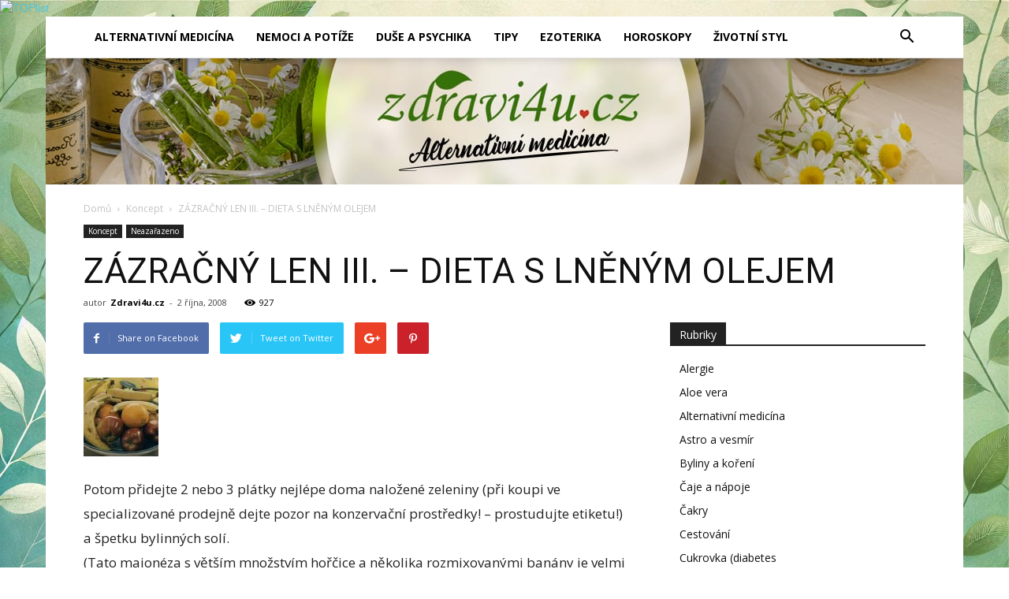

--- FILE ---
content_type: text/html; charset=UTF-8
request_url: https://zdravi4u.cz/zazracny-len-iii-dieta-s-lnenym-olejem/
body_size: 28065
content:
<!doctype html >

<!--[if IE 8]>    <html class="ie8" lang="en"> <![endif]-->

<!--[if IE 9]>    <html class="ie9" lang="en"> <![endif]-->

<!--[if gt IE 8]><!--> <html lang="cs"> <!--<![endif]-->

<head>

    <title>ZÁZRAČNÝ LEN III. - DIETA S LNĚNÝM OLEJEM - Zdravi4u.cz</title>

    <meta charset="UTF-8" />

    <meta name="viewport" content="width=device-width, initial-scale=1.0">

    <link rel="pingback" href="https://zdravi4u.cz/xmlrpc.php" />
<script async custom-element="amp-auto-ads"
        src="https://cdn.ampproject.org/v0/amp-auto-ads-0.1.js">
</script>
    <meta name='robots' content='index, follow, max-image-preview:large, max-snippet:-1, max-video-preview:-1' />
<meta property="og:image" content="https://zdravi4u.cz/wp-content/uploads/2008/10/ovocny-talir.jpg" /><meta name="author" content="Zdravi4u.cz">
<link rel="icon" type="image/png" href="https://zdravi4u.cz/wp-content/uploads/2018/06/health-heart-free-vector-icon-800x566.jpg">
	<!-- This site is optimized with the Yoast SEO plugin v21.5 - https://yoast.com/wordpress/plugins/seo/ -->
	<link rel="canonical" href="https://zdravi4u.cz/zazracny-len-iii-dieta-s-lnenym-olejem/" />
	<meta property="og:locale" content="cs_CZ" />
	<meta property="og:type" content="article" />
	<meta property="og:title" content="ZÁZRAČNÝ LEN III. - DIETA S LNĚNÝM OLEJEM - Zdravi4u.cz" />
	<meta property="og:description" content="Potom přidejte 2 nebo 3 pl&aacute;tky nejl&eacute;pe doma naložen&eacute; zeleniny (při koupi ve specializovan&eacute; prodejně dejte pozor na konzervačn&iacute; prostředky! &#8211; prostudujte etiketu!) a &scaron;petku bylinn&yacute;ch sol&iacute;.(Tato majon&eacute;za s vět&scaron;&iacute;m množstv&iacute;m hořčice a několika rozmixovan&yacute;mi ban&aacute;ny je velmi pikantn&iacute;!) Z&aacute;věrečn&eacute; pozn&aacute;mky Dr. Roehma &#8211; &quot;Př&aacute;l bych si, aby v&scaron;ichni moji pacienti měli doktor&aacute;t z biochemie [&hellip;]" />
	<meta property="og:url" content="https://zdravi4u.cz/zazracny-len-iii-dieta-s-lnenym-olejem/" />
	<meta property="og:site_name" content="Zdravi4u.cz" />
	<meta property="article:published_time" content="2008-10-02T00:36:36+00:00" />
	<meta property="article:modified_time" content="2018-04-21T17:43:22+00:00" />
	<meta property="og:image" content="https://zdravi4u.cz/wp-content/uploads/2008/10/ovocny-talir.jpg" />
	<meta property="og:image:width" content="95" />
	<meta property="og:image:height" content="100" />
	<meta property="og:image:type" content="image/jpeg" />
	<meta name="author" content="Zdravi4u.cz" />
	<meta name="twitter:card" content="summary_large_image" />
	<meta name="twitter:label1" content="Napsal(a)" />
	<meta name="twitter:data1" content="Zdravi4u.cz" />
	<meta name="twitter:label2" content="Odhadovaná doba čtení" />
	<meta name="twitter:data2" content="13 minut" />
	<script type="application/ld+json" class="yoast-schema-graph">{"@context":"https://schema.org","@graph":[{"@type":"WebPage","@id":"https://zdravi4u.cz/zazracny-len-iii-dieta-s-lnenym-olejem/","url":"https://zdravi4u.cz/zazracny-len-iii-dieta-s-lnenym-olejem/","name":"ZÁZRAČNÝ LEN III. - DIETA S LNĚNÝM OLEJEM - Zdravi4u.cz","isPartOf":{"@id":"https://zdravi4u.cz/#website"},"primaryImageOfPage":{"@id":"https://zdravi4u.cz/zazracny-len-iii-dieta-s-lnenym-olejem/#primaryimage"},"image":{"@id":"https://zdravi4u.cz/zazracny-len-iii-dieta-s-lnenym-olejem/#primaryimage"},"thumbnailUrl":"https://zdravi4u.cz/wp-content/uploads/2008/10/ovocny-talir.jpg","datePublished":"2008-10-02T00:36:36+00:00","dateModified":"2018-04-21T17:43:22+00:00","author":{"@id":"https://zdravi4u.cz/#/schema/person/7c322f70ce88582599b1c7473f817124"},"breadcrumb":{"@id":"https://zdravi4u.cz/zazracny-len-iii-dieta-s-lnenym-olejem/#breadcrumb"},"inLanguage":"cs","potentialAction":[{"@type":"ReadAction","target":["https://zdravi4u.cz/zazracny-len-iii-dieta-s-lnenym-olejem/"]}]},{"@type":"ImageObject","inLanguage":"cs","@id":"https://zdravi4u.cz/zazracny-len-iii-dieta-s-lnenym-olejem/#primaryimage","url":"https://zdravi4u.cz/wp-content/uploads/2008/10/ovocny-talir.jpg","contentUrl":"https://zdravi4u.cz/wp-content/uploads/2008/10/ovocny-talir.jpg","width":95,"height":100},{"@type":"BreadcrumbList","@id":"https://zdravi4u.cz/zazracny-len-iii-dieta-s-lnenym-olejem/#breadcrumb","itemListElement":[{"@type":"ListItem","position":1,"name":"Home","item":"https://zdravi4u.cz/"},{"@type":"ListItem","position":2,"name":"ZÁZRAČNÝ LEN III. &#8211; DIETA S LNĚNÝM OLEJEM"}]},{"@type":"WebSite","@id":"https://zdravi4u.cz/#website","url":"https://zdravi4u.cz/","name":"Zdravi4u.cz","description":"Protože zdraví má smysl..,","potentialAction":[{"@type":"SearchAction","target":{"@type":"EntryPoint","urlTemplate":"https://zdravi4u.cz/?s={search_term_string}"},"query-input":"required name=search_term_string"}],"inLanguage":"cs"},{"@type":"Person","@id":"https://zdravi4u.cz/#/schema/person/7c322f70ce88582599b1c7473f817124","name":"Zdravi4u.cz","image":{"@type":"ImageObject","inLanguage":"cs","@id":"https://zdravi4u.cz/#/schema/person/image/","url":"https://secure.gravatar.com/avatar/be4159a4e3f8b9a393a6e124e6442d42b0403ddb331394f477b20e0ac6a5200a?s=96&d=mm&r=g","contentUrl":"https://secure.gravatar.com/avatar/be4159a4e3f8b9a393a6e124e6442d42b0403ddb331394f477b20e0ac6a5200a?s=96&d=mm&r=g","caption":"Zdravi4u.cz"}}]}</script>
	<!-- / Yoast SEO plugin. -->


<link rel='dns-prefetch' href='//fonts.googleapis.com' />
<link rel="alternate" title="oEmbed (JSON)" type="application/json+oembed" href="https://zdravi4u.cz/wp-json/oembed/1.0/embed?url=https%3A%2F%2Fzdravi4u.cz%2Fzazracny-len-iii-dieta-s-lnenym-olejem%2F" />
<link rel="alternate" title="oEmbed (XML)" type="text/xml+oembed" href="https://zdravi4u.cz/wp-json/oembed/1.0/embed?url=https%3A%2F%2Fzdravi4u.cz%2Fzazracny-len-iii-dieta-s-lnenym-olejem%2F&#038;format=xml" />
<style id='wp-img-auto-sizes-contain-inline-css' type='text/css'>
img:is([sizes=auto i],[sizes^="auto," i]){contain-intrinsic-size:3000px 1500px}
/*# sourceURL=wp-img-auto-sizes-contain-inline-css */
</style>
<link rel='stylesheet' id='podclankova-inzerce-css' href='https://zdravi4u.cz/wp-content/plugins/podclankova-inzerce/assets/css/podclankova-inzerce.min.css?ver=1768980666' type='text/css' media='all' />
<style id='wp-emoji-styles-inline-css' type='text/css'>

	img.wp-smiley, img.emoji {
		display: inline !important;
		border: none !important;
		box-shadow: none !important;
		height: 1em !important;
		width: 1em !important;
		margin: 0 0.07em !important;
		vertical-align: -0.1em !important;
		background: none !important;
		padding: 0 !important;
	}
/*# sourceURL=wp-emoji-styles-inline-css */
</style>
<link rel='stylesheet' id='wp-block-library-css' href='https://zdravi4u.cz/wp-includes/css/dist/block-library/style.min.css?ver=6.9' type='text/css' media='all' />
<style id='wp-block-library-inline-css' type='text/css'>
/*wp_block_styles_on_demand_placeholder:697080bab3bc2*/
/*# sourceURL=wp-block-library-inline-css */
</style>
<style id='classic-theme-styles-inline-css' type='text/css'>
/*! This file is auto-generated */
.wp-block-button__link{color:#fff;background-color:#32373c;border-radius:9999px;box-shadow:none;text-decoration:none;padding:calc(.667em + 2px) calc(1.333em + 2px);font-size:1.125em}.wp-block-file__button{background:#32373c;color:#fff;text-decoration:none}
/*# sourceURL=/wp-includes/css/classic-themes.min.css */
</style>
<link rel='stylesheet' id='toc-screen-css' href='https://zdravi4u.cz/wp-content/plugins/table-of-contents-plus/screen.min.css?ver=2309' type='text/css' media='all' />
<link rel='stylesheet' id='google-fonts-style-css' href='https://fonts.googleapis.com/css?family=Open+Sans%3A300italic%2C400%2C400italic%2C600%2C600italic%2C700%7CRoboto%3A300%2C400%2C400italic%2C500%2C500italic%2C700%2C900&#038;ver=7.8.1' type='text/css' media='all' />
<link rel='stylesheet' id='td-theme-css' href='https://zdravi4u.cz/wp-content/themes/Newspaper/style.css?ver=7.8.1' type='text/css' media='all' />
<link rel='stylesheet' id='td-theme-demo-style-css' href='https://zdravi4u.cz/wp-content/themes/Newspaper/includes/demos/tech/demo_style.css?ver=7.8.1' type='text/css' media='all' />
<script type="text/javascript" src="https://zdravi4u.cz/wp-includes/js/jquery/jquery.min.js?ver=3.7.1" id="jquery-core-js"></script>
<script type="text/javascript" src="https://zdravi4u.cz/wp-includes/js/jquery/jquery-migrate.min.js?ver=3.4.1" id="jquery-migrate-js"></script>
<link rel="https://api.w.org/" href="https://zdravi4u.cz/wp-json/" /><link rel="alternate" title="JSON" type="application/json" href="https://zdravi4u.cz/wp-json/wp/v2/posts/4952" />
        <script>
          if(window.jQuery) {
            var sh = jQuery.noConflict();
            sh(function(){
              sh("#pdckl_gateway_form").hide();
            })
          } else {
            function sh() {
              var btn = document.getElementsByClassName("pdckl_showform_link");
              btn[0].style.display = "none";

              var el = document.getElementById("pdckl_gateway_form");
              el.style.display = "block";
            }
          }
        </script>
      
    <script>
      if(window.jQuery) {
        jQuery(function ($) {
          $("#pdckl_gateway_link").keyup(function() {
            $("#pdckl_display_link").attr("href", $(this).val());
            $("#pdckl_howitlooks").show();
          });
          $("#pdckl_gateway_title").keyup(function() {
            $("#pdckl_display_title").text($(this).val());
          });
          $("#pdckl_gateway_desc").keyup(function() {
            $("#pdckl_display_desc").text($(this).val());
          });
          $(".pdckl_showform_link").click(function() {
            $(".pdckl_showform_link").hide();
          });
        });
      }
    </script>
  <!--[if lt IE 9]><script src="https://html5shim.googlecode.com/svn/trunk/html5.js"></script><![endif]-->
    <style type="text/css">.broken_link, a.broken_link {
	text-decoration: line-through;
}</style>
<!-- JS generated by theme -->

<script>
    

    

	    var tdBlocksArray = []; //here we store all the items for the current page

	    //td_block class - each ajax block uses a object of this class for requests
	    function tdBlock() {
		    this.id = '';
		    this.block_type = 1; //block type id (1-234 etc)
		    this.atts = '';
		    this.td_column_number = '';
		    this.td_current_page = 1; //
		    this.post_count = 0; //from wp
		    this.found_posts = 0; //from wp
		    this.max_num_pages = 0; //from wp
		    this.td_filter_value = ''; //current live filter value
		    this.is_ajax_running = false;
		    this.td_user_action = ''; // load more or infinite loader (used by the animation)
		    this.header_color = '';
		    this.ajax_pagination_infinite_stop = ''; //show load more at page x
	    }


        // td_js_generator - mini detector
        (function(){
            var htmlTag = document.getElementsByTagName("html")[0];

            if ( navigator.userAgent.indexOf("MSIE 10.0") > -1 ) {
                htmlTag.className += ' ie10';
            }

            if ( !!navigator.userAgent.match(/Trident.*rv\:11\./) ) {
                htmlTag.className += ' ie11';
            }

            if ( /(iPad|iPhone|iPod)/g.test(navigator.userAgent) ) {
                htmlTag.className += ' td-md-is-ios';
            }

            var user_agent = navigator.userAgent.toLowerCase();
            if ( user_agent.indexOf("android") > -1 ) {
                htmlTag.className += ' td-md-is-android';
            }

            if ( -1 !== navigator.userAgent.indexOf('Mac OS X')  ) {
                htmlTag.className += ' td-md-is-os-x';
            }

            if ( /chrom(e|ium)/.test(navigator.userAgent.toLowerCase()) ) {
               htmlTag.className += ' td-md-is-chrome';
            }

            if ( -1 !== navigator.userAgent.indexOf('Firefox') ) {
                htmlTag.className += ' td-md-is-firefox';
            }

            if ( -1 !== navigator.userAgent.indexOf('Safari') && -1 === navigator.userAgent.indexOf('Chrome') ) {
                htmlTag.className += ' td-md-is-safari';
            }

            if( -1 !== navigator.userAgent.indexOf('IEMobile') ){
                htmlTag.className += ' td-md-is-iemobile';
            }

        })();




        var tdLocalCache = {};

        ( function () {
            "use strict";

            tdLocalCache = {
                data: {},
                remove: function (resource_id) {
                    delete tdLocalCache.data[resource_id];
                },
                exist: function (resource_id) {
                    return tdLocalCache.data.hasOwnProperty(resource_id) && tdLocalCache.data[resource_id] !== null;
                },
                get: function (resource_id) {
                    return tdLocalCache.data[resource_id];
                },
                set: function (resource_id, cachedData) {
                    tdLocalCache.remove(resource_id);
                    tdLocalCache.data[resource_id] = cachedData;
                }
            };
        })();

    
    
var td_viewport_interval_list=[{"limitBottom":767,"sidebarWidth":228},{"limitBottom":1018,"sidebarWidth":300},{"limitBottom":1140,"sidebarWidth":324}];
var td_animation_stack_effect="type0";
var tds_animation_stack=true;
var td_animation_stack_specific_selectors=".entry-thumb, img";
var td_animation_stack_general_selectors=".td-animation-stack img, .td-animation-stack .entry-thumb, .post img";
var td_ajax_url="https:\/\/zdravi4u.cz\/wp-admin\/admin-ajax.php?td_theme_name=Newspaper&v=7.8.1";
var td_get_template_directory_uri="https:\/\/zdravi4u.cz\/wp-content\/themes\/Newspaper";
var tds_snap_menu="smart_snap_always";
var tds_logo_on_sticky="";
var tds_header_style="11";
var td_please_wait="Please wait...";
var td_email_user_pass_incorrect="User or password incorrect!";
var td_email_user_incorrect="Email or username incorrect!";
var td_email_incorrect="Email incorrect!";
var tds_more_articles_on_post_enable="show";
var tds_more_articles_on_post_time_to_wait="";
var tds_more_articles_on_post_pages_distance_from_top=0;
var tds_theme_color_site_wide="#4ac5db";
var tds_smart_sidebar="enabled";
var tdThemeName="Newspaper";
var td_magnific_popup_translation_tPrev="P\u0159edchoz\u00ed";
var td_magnific_popup_translation_tNext="Dal\u0161\u00ed";
var td_magnific_popup_translation_tCounter="%curr% z %total%";
var td_magnific_popup_translation_ajax_tError="The content from %url% could not be loaded.";
var td_magnific_popup_translation_image_tError="The image #%curr% could not be loaded.";
var td_ad_background_click_link="";
var td_ad_background_click_target="";
</script>


<!-- Header style compiled by theme -->

<style>
    

.td-header-wrap .black-menu .sf-menu > .current-menu-item > a,
    .td-header-wrap .black-menu .sf-menu > .current-menu-ancestor > a,
    .td-header-wrap .black-menu .sf-menu > .current-category-ancestor > a,
    .td-header-wrap .black-menu .sf-menu > li > a:hover,
    .td-header-wrap .black-menu .sf-menu > .sfHover > a,
    .td-header-style-12 .td-header-menu-wrap-full,
    .sf-menu > .current-menu-item > a:after,
    .sf-menu > .current-menu-ancestor > a:after,
    .sf-menu > .current-category-ancestor > a:after,
    .sf-menu > li:hover > a:after,
    .sf-menu > .sfHover > a:after,
    .td-header-style-12 .td-affix,
    .header-search-wrap .td-drop-down-search:after,
    .header-search-wrap .td-drop-down-search .btn:hover,
    input[type=submit]:hover,
    .td-read-more a,
    .td-post-category:hover,
    .td-grid-style-1.td-hover-1 .td-big-grid-post:hover .td-post-category,
    .td-grid-style-5.td-hover-1 .td-big-grid-post:hover .td-post-category,
    .td_top_authors .td-active .td-author-post-count,
    .td_top_authors .td-active .td-author-comments-count,
    .td_top_authors .td_mod_wrap:hover .td-author-post-count,
    .td_top_authors .td_mod_wrap:hover .td-author-comments-count,
    .td-404-sub-sub-title a:hover,
    .td-search-form-widget .wpb_button:hover,
    .td-rating-bar-wrap div,
    .td_category_template_3 .td-current-sub-category,
    .dropcap,
    .td_wrapper_video_playlist .td_video_controls_playlist_wrapper,
    .wpb_default,
    .wpb_default:hover,
    .td-left-smart-list:hover,
    .td-right-smart-list:hover,
    .woocommerce-checkout .woocommerce input.button:hover,
    .woocommerce-page .woocommerce a.button:hover,
    .woocommerce-account div.woocommerce .button:hover,
    #bbpress-forums button:hover,
    .bbp_widget_login .button:hover,
    .td-footer-wrapper .td-post-category,
    .td-footer-wrapper .widget_product_search input[type="submit"]:hover,
    .woocommerce .product a.button:hover,
    .woocommerce .product #respond input#submit:hover,
    .woocommerce .checkout input#place_order:hover,
    .woocommerce .woocommerce.widget .button:hover,
    .single-product .product .summary .cart .button:hover,
    .woocommerce-cart .woocommerce table.cart .button:hover,
    .woocommerce-cart .woocommerce .shipping-calculator-form .button:hover,
    .td-next-prev-wrap a:hover,
    .td-load-more-wrap a:hover,
    .td-post-small-box a:hover,
    .page-nav .current,
    .page-nav:first-child > div,
    .td_category_template_8 .td-category-header .td-category a.td-current-sub-category,
    .td_category_template_4 .td-category-siblings .td-category a:hover,
    #bbpress-forums .bbp-pagination .current,
    #bbpress-forums #bbp-single-user-details #bbp-user-navigation li.current a,
    .td-theme-slider:hover .slide-meta-cat a,
    a.vc_btn-black:hover,
    .td-trending-now-wrapper:hover .td-trending-now-title,
    .td-scroll-up,
    .td-smart-list-button:hover,
    .td-weather-information:before,
    .td-weather-week:before,
    .td_block_exchange .td-exchange-header:before,
    .td_block_big_grid_9.td-grid-style-1 .td-post-category,
    .td_block_big_grid_9.td-grid-style-5 .td-post-category,
    .td-grid-style-6.td-hover-1 .td-module-thumb:after,
    .td-pulldown-syle-2 .td-subcat-dropdown ul:after,
    .td_block_template_9 .td-block-title:after,
    .td_block_template_15 .td-block-title:before {
        background-color: #4ac5db;
    }

    .global-block-template-4 .td-related-title .td-cur-simple-item:before {
        border-color: #4ac5db transparent transparent transparent !important;
    }

    .woocommerce .woocommerce-message .button:hover,
    .woocommerce .woocommerce-error .button:hover,
    .woocommerce .woocommerce-info .button:hover,
    .global-block-template-4 .td-related-title .td-cur-simple-item,
    .global-block-template-3 .td-related-title .td-cur-simple-item,
    .global-block-template-9 .td-related-title:after {
        background-color: #4ac5db !important;
    }

    .woocommerce .product .onsale,
    .woocommerce.widget .ui-slider .ui-slider-handle {
        background: none #4ac5db;
    }

    .woocommerce.widget.widget_layered_nav_filters ul li a {
        background: none repeat scroll 0 0 #4ac5db !important;
    }

    a,
    cite a:hover,
    .td_mega_menu_sub_cats .cur-sub-cat,
    .td-mega-span h3 a:hover,
    .td_mod_mega_menu:hover .entry-title a,
    .header-search-wrap .result-msg a:hover,
    .top-header-menu li a:hover,
    .top-header-menu .current-menu-item > a,
    .top-header-menu .current-menu-ancestor > a,
    .top-header-menu .current-category-ancestor > a,
    .td-social-icon-wrap > a:hover,
    .td-header-sp-top-widget .td-social-icon-wrap a:hover,
    .td-page-content blockquote p,
    .td-post-content blockquote p,
    .mce-content-body blockquote p,
    .comment-content blockquote p,
    .wpb_text_column blockquote p,
    .td_block_text_with_title blockquote p,
    .td_module_wrap:hover .entry-title a,
    .td-subcat-filter .td-subcat-list a:hover,
    .td-subcat-filter .td-subcat-dropdown a:hover,
    .td_quote_on_blocks,
    .dropcap2,
    .dropcap3,
    .td_top_authors .td-active .td-authors-name a,
    .td_top_authors .td_mod_wrap:hover .td-authors-name a,
    .td-post-next-prev-content a:hover,
    .author-box-wrap .td-author-social a:hover,
    .td-author-name a:hover,
    .td-author-url a:hover,
    .td_mod_related_posts:hover h3 > a,
    .td-post-template-11 .td-related-title .td-related-left:hover,
    .td-post-template-11 .td-related-title .td-related-right:hover,
    .td-post-template-11 .td-related-title .td-cur-simple-item,
    .td-post-template-11 .td_block_related_posts .td-next-prev-wrap a:hover,
    .comment-reply-link:hover,
    .logged-in-as a:hover,
    #cancel-comment-reply-link:hover,
    .td-search-query,
    .td-category-header .td-pulldown-category-filter-link:hover,
    .td-category-siblings .td-subcat-dropdown a:hover,
    .td-category-siblings .td-subcat-dropdown a.td-current-sub-category,
    .widget a:hover,
    .archive .widget_archive .current,
    .archive .widget_archive .current a,
    .widget_calendar tfoot a:hover,
    .woocommerce a.added_to_cart:hover,
    #bbpress-forums li.bbp-header .bbp-reply-content span a:hover,
    #bbpress-forums .bbp-forum-freshness a:hover,
    #bbpress-forums .bbp-topic-freshness a:hover,
    #bbpress-forums .bbp-forums-list li a:hover,
    #bbpress-forums .bbp-forum-title:hover,
    #bbpress-forums .bbp-topic-permalink:hover,
    #bbpress-forums .bbp-topic-started-by a:hover,
    #bbpress-forums .bbp-topic-started-in a:hover,
    #bbpress-forums .bbp-body .super-sticky li.bbp-topic-title .bbp-topic-permalink,
    #bbpress-forums .bbp-body .sticky li.bbp-topic-title .bbp-topic-permalink,
    .widget_display_replies .bbp-author-name,
    .widget_display_topics .bbp-author-name,
    .footer-text-wrap .footer-email-wrap a,
    .td-subfooter-menu li a:hover,
    .footer-social-wrap a:hover,
    a.vc_btn-black:hover,
    .td-smart-list-dropdown-wrap .td-smart-list-button:hover,
    .td_module_17 .td-read-more a:hover,
    .td_module_18 .td-read-more a:hover,
    .td_module_19 .td-post-author-name a:hover,
    .td-instagram-user a,
    .td-pulldown-syle-2 .td-subcat-dropdown:hover .td-subcat-more span,
    .td-pulldown-syle-2 .td-subcat-dropdown:hover .td-subcat-more i,
    .td-pulldown-syle-3 .td-subcat-dropdown:hover .td-subcat-more span,
    .td-pulldown-syle-3 .td-subcat-dropdown:hover .td-subcat-more i,
    .td-block-title-wrap .td-wrapper-pulldown-filter .td-pulldown-filter-display-option:hover,
    .td-block-title-wrap .td-wrapper-pulldown-filter .td-pulldown-filter-display-option:hover i,
    .td-block-title-wrap .td-wrapper-pulldown-filter .td-pulldown-filter-link:hover,
    .td-block-title-wrap .td-wrapper-pulldown-filter .td-pulldown-filter-item .td-cur-simple-item,
    .global-block-template-2 .td-related-title .td-cur-simple-item,
    .global-block-template-5 .td-related-title .td-cur-simple-item,
    .global-block-template-6 .td-related-title .td-cur-simple-item,
    .global-block-template-7 .td-related-title .td-cur-simple-item,
    .global-block-template-8 .td-related-title .td-cur-simple-item,
    .global-block-template-9 .td-related-title .td-cur-simple-item,
    .global-block-template-10 .td-related-title .td-cur-simple-item,
    .global-block-template-11 .td-related-title .td-cur-simple-item,
    .global-block-template-12 .td-related-title .td-cur-simple-item,
    .global-block-template-13 .td-related-title .td-cur-simple-item,
    .global-block-template-14 .td-related-title .td-cur-simple-item,
    .global-block-template-15 .td-related-title .td-cur-simple-item,
    .global-block-template-16 .td-related-title .td-cur-simple-item,
    .global-block-template-17 .td-related-title .td-cur-simple-item,
    .td-theme-wrap .sf-menu ul .td-menu-item > a:hover,
    .td-theme-wrap .sf-menu ul .sfHover > a,
    .td-theme-wrap .sf-menu ul .current-menu-ancestor > a,
    .td-theme-wrap .sf-menu ul .current-category-ancestor > a,
    .td-theme-wrap .sf-menu ul .current-menu-item > a {
        color: #4ac5db;
    }

    a.vc_btn-black.vc_btn_square_outlined:hover,
    a.vc_btn-black.vc_btn_outlined:hover,
    .td-mega-menu-page .wpb_content_element ul li a:hover,
     .td-theme-wrap .td-aj-search-results .td_module_wrap:hover .entry-title a,
    .td-theme-wrap .header-search-wrap .result-msg a:hover {
        color: #4ac5db !important;
    }

    .td-next-prev-wrap a:hover,
    .td-load-more-wrap a:hover,
    .td-post-small-box a:hover,
    .page-nav .current,
    .page-nav:first-child > div,
    .td_category_template_8 .td-category-header .td-category a.td-current-sub-category,
    .td_category_template_4 .td-category-siblings .td-category a:hover,
    #bbpress-forums .bbp-pagination .current,
    .post .td_quote_box,
    .page .td_quote_box,
    a.vc_btn-black:hover,
    .td_block_template_5 .td-block-title > * {
        border-color: #4ac5db;
    }

    .td_wrapper_video_playlist .td_video_currently_playing:after {
        border-color: #4ac5db !important;
    }

    .header-search-wrap .td-drop-down-search:before {
        border-color: transparent transparent #4ac5db transparent;
    }

    .block-title > span,
    .block-title > a,
    .block-title > label,
    .widgettitle,
    .widgettitle:after,
    .td-trending-now-title,
    .td-trending-now-wrapper:hover .td-trending-now-title,
    .wpb_tabs li.ui-tabs-active a,
    .wpb_tabs li:hover a,
    .vc_tta-container .vc_tta-color-grey.vc_tta-tabs-position-top.vc_tta-style-classic .vc_tta-tabs-container .vc_tta-tab.vc_active > a,
    .vc_tta-container .vc_tta-color-grey.vc_tta-tabs-position-top.vc_tta-style-classic .vc_tta-tabs-container .vc_tta-tab:hover > a,
    .td_block_template_1 .td-related-title .td-cur-simple-item,
    .woocommerce .product .products h2,
    .td-subcat-filter .td-subcat-dropdown:hover .td-subcat-more {
    	background-color: #4ac5db;
    }

    .woocommerce div.product .woocommerce-tabs ul.tabs li.active {
    	background-color: #4ac5db !important;
    }

    .block-title,
    .td_block_template_1 .td-related-title,
    .wpb_tabs .wpb_tabs_nav,
    .vc_tta-container .vc_tta-color-grey.vc_tta-tabs-position-top.vc_tta-style-classic .vc_tta-tabs-container,
    .woocommerce div.product .woocommerce-tabs ul.tabs:before {
        border-color: #4ac5db;
    }
    .td_block_wrap .td-subcat-item a.td-cur-simple-item {
	    color: #4ac5db;
	}


    
    .td-grid-style-4 .entry-title
    {
        background-color: rgba(74, 197, 219, 0.7);
    }

    
    .block-title > span,
    .block-title > span > a,
    .block-title > a,
    .block-title > label,
    .widgettitle,
    .widgettitle:after,
    .td-trending-now-title,
    .td-trending-now-wrapper:hover .td-trending-now-title,
    .wpb_tabs li.ui-tabs-active a,
    .wpb_tabs li:hover a,
    .vc_tta-container .vc_tta-color-grey.vc_tta-tabs-position-top.vc_tta-style-classic .vc_tta-tabs-container .vc_tta-tab.vc_active > a,
    .vc_tta-container .vc_tta-color-grey.vc_tta-tabs-position-top.vc_tta-style-classic .vc_tta-tabs-container .vc_tta-tab:hover > a,
    .td_block_template_1 .td-related-title .td-cur-simple-item,
    .woocommerce .product .products h2,
    .td-subcat-filter .td-subcat-dropdown:hover .td-subcat-more,
    .td-weather-information:before,
    .td-weather-week:before,
    .td_block_exchange .td-exchange-header:before,
    .td-theme-wrap .td_block_template_3 .td-block-title > *,
    .td-theme-wrap .td_block_template_4 .td-block-title > *,
    .td-theme-wrap .td_block_template_7 .td-block-title > *,
    .td-theme-wrap .td_block_template_9 .td-block-title:after,
    .td-theme-wrap .td_block_template_10 .td-block-title::before,
    .td-theme-wrap .td_block_template_11 .td-block-title::before,
    .td-theme-wrap .td_block_template_11 .td-block-title::after,
    .td-theme-wrap .td_block_template_14 .td-block-title,
    .td-theme-wrap .td_block_template_15 .td-block-title:before,
    .td-theme-wrap .td_block_template_17 .td-block-title:before {
        background-color: #222222;
    }

    .woocommerce div.product .woocommerce-tabs ul.tabs li.active {
    	background-color: #222222 !important;
    }

    .block-title,
    .td_block_template_1 .td-related-title,
    .wpb_tabs .wpb_tabs_nav,
    .vc_tta-container .vc_tta-color-grey.vc_tta-tabs-position-top.vc_tta-style-classic .vc_tta-tabs-container,
    .woocommerce div.product .woocommerce-tabs ul.tabs:before,
    .td-theme-wrap .td_block_template_5 .td-block-title > *,
    .td-theme-wrap .td_block_template_17 .td-block-title,
    .td-theme-wrap .td_block_template_17 .td-block-title::before {
        border-color: #222222;
    }

    .td-theme-wrap .td_block_template_4 .td-block-title > *:before,
    .td-theme-wrap .td_block_template_17 .td-block-title::after {
        border-color: #222222 transparent transparent transparent;
    }

    
    .td-banner-wrap-full,
    .td-header-style-11 .td-logo-wrap-full {
        background-color: #f7f7f7;
    }

    .td-header-style-11 .td-logo-wrap-full {
        border-bottom: 0;
    }

    @media (min-width: 1019px) {
        .td-header-style-2 .td-header-sp-recs,
        .td-header-style-5 .td-a-rec-id-header > div,
        .td-header-style-5 .td-g-rec-id-header > .adsbygoogle,
        .td-header-style-6 .td-a-rec-id-header > div,
        .td-header-style-6 .td-g-rec-id-header > .adsbygoogle,
        .td-header-style-7 .td-a-rec-id-header > div,
        .td-header-style-7 .td-g-rec-id-header > .adsbygoogle,
        .td-header-style-8 .td-a-rec-id-header > div,
        .td-header-style-8 .td-g-rec-id-header > .adsbygoogle,
        .td-header-style-12 .td-a-rec-id-header > div,
        .td-header-style-12 .td-g-rec-id-header > .adsbygoogle {
            margin-bottom: 24px !important;
        }
    }

    @media (min-width: 768px) and (max-width: 1018px) {
        .td-header-style-2 .td-header-sp-recs,
        .td-header-style-5 .td-a-rec-id-header > div,
        .td-header-style-5 .td-g-rec-id-header > .adsbygoogle,
        .td-header-style-6 .td-a-rec-id-header > div,
        .td-header-style-6 .td-g-rec-id-header > .adsbygoogle,
        .td-header-style-7 .td-a-rec-id-header > div,
        .td-header-style-7 .td-g-rec-id-header > .adsbygoogle,
        .td-header-style-8 .td-a-rec-id-header > div,
        .td-header-style-8 .td-g-rec-id-header > .adsbygoogle,
        .td-header-style-12 .td-a-rec-id-header > div,
        .td-header-style-12 .td-g-rec-id-header > .adsbygoogle {
            margin-bottom: 14px !important;
        }
    }

     
    .block-title > span,
    .block-title > a,
    .widgettitle,
    .td-trending-now-title,
    .wpb_tabs li a,
    .vc_tta-container .vc_tta-color-grey.vc_tta-tabs-position-top.vc_tta-style-classic .vc_tta-tabs-container .vc_tta-tab > a,
    .td-theme-wrap .td-related-title a,
    .woocommerce div.product .woocommerce-tabs ul.tabs li a,
    .woocommerce .product .products h2,
    .td-theme-wrap .td-block-title {
        font-family:"Open Sans";
	
    }
    
    .td-excerpt {
        font-family:"Open Sans";
	font-size:13px;
	line-height:21px;
	
    }


	
    .td-post-content p,
    .td-post-content {
        font-family:"Open Sans";
	font-size:17px;
	line-height:31px;
	
    }
</style>




<script data-ad-client="ca-pub-4095369454406172" async src="https://pagead2.googlesyndication.com/pagead/js/adsbygoogle.js"></script>


<a href="https://www.toplist.cz" id="toplistcz106775" title="TOPlist"><noscript><img src="https://toplist.cz/dot.asp?id=106775&njs=1" border="0"
alt="TOPlist" width="1" height="1"/></noscript><script language="JavaScript">
(function(d,e,s) {d.getElementById('toplistcz106775').innerHTML='<img src="https://toplist.cz/dot.asp?id=106775&http='+
e(d.referrer)+'&t='+e(d.title)+'&l='+e(d.URL)+'&wi='+e(s.width)+'&he='+e(s.height)+'&cd='+
e(s.colorDepth)+'" width="1" height="1" border="0" alt="TOPlist" />';
}(document,encodeURIComponent,window.screen))
</script></a>
<script async data-cfasync="false">
  (function() {
      const url = new URL(window.location.href);
      const clickID = url.searchParams.get("click_id");
      const sourceID = url.searchParams.get("source_id");

      const s = document.createElement("script");
      s.dataset.cfasync = "false";
      s.src = "https://push-sdk.com/f/sdk.js?z=2336656";
      s.onload = (opts) => {
          opts.zoneID = 2336656;
          opts.extClickID = clickID;
          opts.subID1 = sourceID;
          opts.actions.onPermissionGranted = () => {};
          opts.actions.onPermissionDenied = () => {};
          opts.actions.onAlreadySubscribed = () => {};
          opts.actions.onError = () => {};
      };
      document.head.appendChild(s);
  })()
</script>
</head>



<body class="wp-singular post-template-default single single-post postid-4952 single-format-standard wp-theme-Newspaper zazracny-len-iii-dieta-s-lnenym-olejem global-block-template-1 td-tech single_template_2 td-animation-stack-type0 td-boxed-layout" itemscope="itemscope" itemtype="https://schema.org/WebPage">
<amp-auto-ads type="adsense"
        data-ad-client="ca-pub-4095369454406172">
</amp-auto-ads>


    
    <div class="td-scroll-up"><i class="td-icon-menu-up"></i></div>

    

    <div class="td-menu-background"></div>
<div id="td-mobile-nav">
    <div class="td-mobile-container">
        <!-- mobile menu top section -->
        <div class="td-menu-socials-wrap">
            <!-- socials -->
            <div class="td-menu-socials">
                
        <span class="td-social-icon-wrap">
            <a target="_blank" href="https://www.facebook.com/StudioZdraviHedis" title="Facebook">
                <i class="td-icon-font td-icon-facebook"></i>
            </a>
        </span>
        <span class="td-social-icon-wrap">
            <a target="_blank" href="#" title="Twitter">
                <i class="td-icon-font td-icon-twitter"></i>
            </a>
        </span>
        <span class="td-social-icon-wrap">
            <a target="_blank" href="#" title="Vimeo">
                <i class="td-icon-font td-icon-vimeo"></i>
            </a>
        </span>
        <span class="td-social-icon-wrap">
            <a target="_blank" href="#" title="VKontakte">
                <i class="td-icon-font td-icon-vk"></i>
            </a>
        </span>
        <span class="td-social-icon-wrap">
            <a target="_blank" href="#" title="Youtube">
                <i class="td-icon-font td-icon-youtube"></i>
            </a>
        </span>
            </div>
            <!-- close button -->
            <div class="td-mobile-close">
                <a href="#"><i class="td-icon-close-mobile"></i></a>
            </div>
        </div>

        <!-- login section -->
        

        <!-- menu section -->
        <div class="td-mobile-content">
            <div class="menu-main-menu-container"><ul id="menu-main-menu" class="td-mobile-main-menu"><li id="menu-item-15398" class="menu-item menu-item-type-taxonomy menu-item-object-category menu-item-first menu-item-15398"><a href="https://zdravi4u.cz/category/alternativni-medicina/">Alternativní medicína</a></li>
<li id="menu-item-18428" class="menu-item menu-item-type-taxonomy menu-item-object-category menu-item-18428"><a href="https://zdravi4u.cz/category/nemoci-a-potize/">Nemoci a potíže</a></li>
<li id="menu-item-15397" class="menu-item menu-item-type-taxonomy menu-item-object-category menu-item-15397"><a href="https://zdravi4u.cz/category/duse-a-psychika/">Duše a psychika</a></li>
<li id="menu-item-18426" class="menu-item menu-item-type-taxonomy menu-item-object-category menu-item-18426"><a href="https://zdravi4u.cz/category/tipy/">Tipy</a></li>
<li id="menu-item-15399" class="menu-item menu-item-type-taxonomy menu-item-object-category menu-item-15399"><a href="https://zdravi4u.cz/category/ezoterika/">Ezoterika</a></li>
<li id="menu-item-15400" class="menu-item menu-item-type-taxonomy menu-item-object-category menu-item-15400"><a href="https://zdravi4u.cz/category/horoskopy/">Horoskopy</a></li>
<li id="menu-item-15401" class="menu-item menu-item-type-taxonomy menu-item-object-category menu-item-15401"><a href="https://zdravi4u.cz/category/zivotni-styl/">Životní styl</a></li>
</ul></div>
        </div>
    </div>

    <!-- register/login section -->
    
</div>
    <div class="td-search-background"></div>
<div class="td-search-wrap-mob">
	<div class="td-drop-down-search" aria-labelledby="td-header-search-button">
		<form method="get" class="td-search-form" action="https://zdravi4u.cz/">
			<!-- close button -->
			<div class="td-search-close">
				<a href="#"><i class="td-icon-close-mobile"></i></a>
			</div>
			<div role="search" class="td-search-input">
				<span>hledat</span>
				<input id="td-header-search-mob" type="text" value="" name="s" autocomplete="off" />
			</div>
		</form>
		<div id="td-aj-search-mob"></div>
	</div>
</div>
    

    

    <div id="td-outer-wrap" class="td-theme-wrap">

    


        <!--
Header style 11
-->


<div class="td-header-wrap td-header-style-11">

	<div class="td-header-top-menu-full td-container-wrap ">
		<div class="td-container td-header-row td-header-top-menu">
            <!-- LOGIN MODAL -->

		</div>
	</div>

    <div class="td-header-menu-wrap-full td-container-wrap ">
        <div class="td-header-menu-wrap td-header-gradient">
            <div class="td-container td-header-row td-header-main-menu">
                <div id="td-header-menu" role="navigation">
    <div id="td-top-mobile-toggle"><a href="#"><i class="td-icon-font td-icon-mobile"></i></a></div>
    <div class="td-main-menu-logo td-logo-in-header">
        
		<a class="td-mobile-logo td-sticky-disable" href="https://zdravi4u.cz/">
			<img src="https://zdravi4u.cz/wp-content/uploads/2018/06/zdravi.png" alt=""/>
		</a>
	
		<a class="td-header-logo td-sticky-disable" href="https://zdravi4u.cz/">
			<img class="td-retina-data" data-retina="https://zdravi4u.cz/wp-content/uploads/2018/06/zdravi4u-header-1154x160.jpg" src="https://zdravi4u.cz/wp-content/uploads/2018/06/zdravi4u-header-1154x160.jpg" alt=""/>
		</a>
	
    </div>
    <div class="menu-main-menu-container"><ul id="menu-main-menu-1" class="sf-menu"><li class="menu-item menu-item-type-taxonomy menu-item-object-category menu-item-first td-menu-item td-normal-menu menu-item-15398"><a href="https://zdravi4u.cz/category/alternativni-medicina/">Alternativní medicína</a></li>
<li class="menu-item menu-item-type-taxonomy menu-item-object-category td-menu-item td-normal-menu menu-item-18428"><a href="https://zdravi4u.cz/category/nemoci-a-potize/">Nemoci a potíže</a></li>
<li class="menu-item menu-item-type-taxonomy menu-item-object-category td-menu-item td-normal-menu menu-item-15397"><a href="https://zdravi4u.cz/category/duse-a-psychika/">Duše a psychika</a></li>
<li class="menu-item menu-item-type-taxonomy menu-item-object-category td-menu-item td-normal-menu menu-item-18426"><a href="https://zdravi4u.cz/category/tipy/">Tipy</a></li>
<li class="menu-item menu-item-type-taxonomy menu-item-object-category td-menu-item td-normal-menu menu-item-15399"><a href="https://zdravi4u.cz/category/ezoterika/">Ezoterika</a></li>
<li class="menu-item menu-item-type-taxonomy menu-item-object-category td-menu-item td-normal-menu menu-item-15400"><a href="https://zdravi4u.cz/category/horoskopy/">Horoskopy</a></li>
<li class="menu-item menu-item-type-taxonomy menu-item-object-category td-menu-item td-normal-menu menu-item-15401"><a href="https://zdravi4u.cz/category/zivotni-styl/">Životní styl</a></li>
</ul></div>
</div>


<div class="td-search-wrapper">
    <div id="td-top-search">
        <!-- Search -->
        <div class="header-search-wrap">
            <div class="dropdown header-search">
                <a id="td-header-search-button" href="#" role="button" class="dropdown-toggle " data-toggle="dropdown"><i class="td-icon-search"></i></a>
                <a id="td-header-search-button-mob" href="#" role="button" class="dropdown-toggle " data-toggle="dropdown"><i class="td-icon-search"></i></a>
            </div>
        </div>
    </div>
</div>

<div class="header-search-wrap">
	<div class="dropdown header-search">
		<div class="td-drop-down-search" aria-labelledby="td-header-search-button">
			<form method="get" class="td-search-form" action="https://zdravi4u.cz/">
				<div role="search" class="td-head-form-search-wrap">
					<input id="td-header-search" type="text" value="" name="s" autocomplete="off" /><input class="wpb_button wpb_btn-inverse btn" type="submit" id="td-header-search-top" value="hledat" />
				</div>
			</form>
			<div id="td-aj-search"></div>
		</div>
	</div>
</div>
            </div>
        </div>
    </div>

    <div class="td-banner-wrap-full td-logo-wrap-full td-logo-mobile-loaded td-container-wrap ">
        <div class="td-header-sp-logo">
            
		<a class="td-main-logo" href="https://zdravi4u.cz/">
			<img class="td-retina-data"  data-retina="https://zdravi4u.cz/wp-content/uploads/2018/06/zdravi4u-header-1154x160.jpg" src="https://zdravi4u.cz/wp-content/uploads/2018/06/zdravi4u-header-1154x160.jpg" alt=""/>
			<span class="td-visual-hidden">Zdravi4u.cz</span>
		</a>
	
        </div>
    </div>

    <div class="td-banner-wrap-full td-banner-bg td-container-wrap ">
        <div class="td-container-header td-header-row td-header-header">
            <div class="td-header-sp-recs">
                <div class="td-header-rec-wrap">
    

</div>
            </div>
        </div>
    </div>

</div>
<div class="td-main-content-wrap td-container-wrap">

    <div class="td-container td-post-template-2">
        <article id="post-4952" class="post-4952 post type-post status-publish format-standard has-post-thumbnail hentry category-koncept category-nezarazeno" itemscope itemtype="https://schema.org/Article">
            <div class="td-pb-row">
                <div class="td-pb-span12">
                    <div class="td-post-header">
                        <div class="td-crumb-container"><div class="entry-crumbs" itemscope itemtype="http://schema.org/BreadcrumbList"><span class="td-bred-first"><a href="https://zdravi4u.cz/">Domů</a></span> <i class="td-icon-right td-bread-sep"></i> <span itemscope itemprop="itemListElement" itemtype="http://schema.org/ListItem">
                               <a title="View all posts in Koncept" class="entry-crumb" itemscope itemprop="item" itemtype="http://schema.org/Thing" href="https://zdravi4u.cz/category/koncept/">
                                  <span itemprop="name">Koncept</span>    </a>    <meta itemprop="position" content = "1"></span> <i class="td-icon-right td-bread-sep td-bred-no-url-last"></i> <span class="td-bred-no-url-last">ZÁZRAČNÝ LEN III. &#8211; DIETA S LNĚNÝM OLEJEM</span></div></div>

                        <ul class="td-category"><li class="entry-category"><a  href="https://zdravi4u.cz/category/koncept/">Koncept</a></li><li class="entry-category"><a  href="https://zdravi4u.cz/category/nezarazeno/">Neazařazeno</a></li></ul>

                        <header class="td-post-title">
                            <h1 class="entry-title">ZÁZRAČNÝ LEN III. &#8211; DIETA S LNĚNÝM OLEJEM</h1>


                            


                            <div class="td-module-meta-info">
                                <div class="td-post-author-name"><div class="td-author-by">autor </div> <a href="https://zdravi4u.cz/author/angelo/">Zdravi4u.cz</a><div class="td-author-line"> - </div> </div>
                                <span class="td-post-date"><time class="entry-date updated td-module-date" datetime="2008-10-02T00:36:36+00:00" >2 října, 2008</time></span>
                                <div class="td-post-views"><i class="td-icon-views"></i><span class="td-nr-views-4952">927</span></div>
                                
                            </div>

                        </header>
                    </div>
                </div>
            </div> <!-- /.td-pb-row -->

            <div class="td-pb-row">
                
                            <div class="td-pb-span8 td-main-content" role="main">
                                <div class="td-ss-main-content">
                                    

        <div class="td-post-sharing td-post-sharing-top ">
				<div class="td-default-sharing">
		            <a class="td-social-sharing-buttons td-social-facebook" href="https://www.facebook.com/sharer.php?u=https%3A%2F%2Fzdravi4u.cz%2Fzazracny-len-iii-dieta-s-lnenym-olejem%2F" onclick="window.open(this.href, 'mywin','left=50,top=50,width=600,height=350,toolbar=0'); return false;"><i class="td-icon-facebook"></i><div class="td-social-but-text">Share on Facebook</div></a>
		            <a class="td-social-sharing-buttons td-social-twitter" href="https://twitter.com/intent/tweet?text=Z%C3%81ZRA%C4%8CN%C3%9D+LEN+III.+%E2%80%93+DIETA+S+LN%C4%9AN%C3%9DM+OLEJEM&url=https%3A%2F%2Fzdravi4u.cz%2Fzazracny-len-iii-dieta-s-lnenym-olejem%2F&via=Zdravi4u.cz"  ><i class="td-icon-twitter"></i><div class="td-social-but-text">Tweet on Twitter</div></a>
		            <a class="td-social-sharing-buttons td-social-google" href="https://plus.google.com/share?url=https://zdravi4u.cz/zazracny-len-iii-dieta-s-lnenym-olejem/" onclick="window.open(this.href, 'mywin','left=50,top=50,width=600,height=350,toolbar=0'); return false;"><i class="td-icon-googleplus"></i></a>
		            <a class="td-social-sharing-buttons td-social-pinterest" href="https://pinterest.com/pin/create/button/?url=https://zdravi4u.cz/zazracny-len-iii-dieta-s-lnenym-olejem/&amp;media=https://zdravi4u.cz/wp-content/uploads/2008/10/ovocny-talir.jpg&description=Z%C3%81ZRA%C4%8CN%C3%9D+LEN+III.+%E2%80%93+DIETA+S+LN%C4%9AN%C3%9DM+OLEJEM" onclick="window.open(this.href, 'mywin','left=50,top=50,width=600,height=350,toolbar=0'); return false;"><i class="td-icon-pinterest"></i></a>
		            <a class="td-social-sharing-buttons td-social-whatsapp" href="whatsapp://send?text=Z%C3%81ZRA%C4%8CN%C3%9D+LEN+III.+%E2%80%93+DIETA+S+LN%C4%9AN%C3%9DM+OLEJEM%20-%20https%3A%2F%2Fzdravi4u.cz%2Fzazracny-len-iii-dieta-s-lnenym-olejem%2F" ><i class="td-icon-whatsapp"></i></a>
	            </div></div>


        <div class="td-post-content">
            <div class="td-post-featured-image"><a href="https://zdravi4u.cz/wp-content/uploads/2008/10/ovocny-talir.jpg" data-caption=""><img width="95" height="100" class="entry-thumb td-modal-image" src="https://zdravi4u.cz/wp-content/uploads/2008/10/ovocny-talir.jpg" alt="" title="ovocny-talir"/></a></div>

            <p>Potom přidejte 2 nebo 3 pl&aacute;tky nejl&eacute;pe doma naložen&eacute; zeleniny (při koupi ve specializovan&eacute; prodejně dejte pozor na konzervačn&iacute; prostředky! &#8211; prostudujte etiketu!) a &scaron;petku bylinn&yacute;ch sol&iacute;.<br />(Tato majon&eacute;za s vět&scaron;&iacute;m množstv&iacute;m hořčice a několika rozmixovan&yacute;mi ban&aacute;ny je velmi pikantn&iacute;!)</p><div class='code-block code-block-1' style='margin: 8px 0; clear: both;'>
<script async src="//pagead2.googlesyndication.com/pagead/js/adsbygoogle.js"></script>
<!-- zdravi4u.cz - resp - clanek -->
<ins class="adsbygoogle"
     style="display:block"
     data-ad-client="ca-pub-4095369454406172"
     data-ad-slot="8601801608"
     data-ad-format="auto"></INS>
<SCRIPT>
(adsbygoogle = window.adsbygoogle || []).push({});
</script></div>

<p>Z&aacute;věrečn&eacute; pozn&aacute;mky Dr. Roehma &#8211; &quot;Př&aacute;l bych si, aby v&scaron;ichni moji pacienti měli doktor&aacute;t z biochemie a kvantov&eacute; fyziky, aby si uvědomili s jak svrchovanou odbornost&iacute; byla tato dieta připravena. To je z&aacute;zrak. Př&iacute;sada &scaron;ampaňsk&eacute;ho umožňuj&iacute;c&iacute; snadn&eacute; vstřeb&aacute;v&aacute;n&iacute; dok&aacute;že postavit opět na nohy i někoho, kdo je t&eacute;měř na smrteln&eacute; posteli. Klyst&yacute;r proti z&aacute;cpě z 250 ml lněn&eacute;ho oleje je dal&scaron;&iacute; cestou jak z&iacute;skat v&yacute;bornou životn&iacute; podporu dod&aacute;n&iacute;m NA ELEKTRONY BOHAT&Eacute;HO oleje do těla. Může b&yacute;t aplikov&aacute;n tak&eacute; na pokožku pro transderm&aacute;ln&iacute; vstřeb&aacute;n&iacute;.&nbsp; </p>
<p><span>Budete muset st&aacute;le držet tuto dietu po dobr&yacute;ch 5 let, a pak v&aacute;&scaron; n&aacute;dor možn&aacute; &uacute;plně zmiz&iacute;. U lid&iacute;, kteř&iacute; poru&scaron;ili pravidla, jak p&iacute;&scaron;e Dr. Budwig (jedli např&iacute;klad konzervovan&eacute; maso (sal&aacute;my), cukrovinky atd.) se občas projevilo rapidn&iacute; zhor&scaron;en&iacute; a už nemohli b&yacute;t zachr&aacute;něni, když se vr&aacute;tili zpět ke sv&yacute;m radov&aacute;nk&aacute;m (bon-bon v tomto př&iacute;padě znamen&aacute; p&aacute;-p&aacute;!).</span> </p>
<p><span>V roce 1967 řekla Dr. Budwig při rozhovoru v jihoněmeck&eacute;m rozhlase n&aacute;sleduj&iacute;c&iacute; větu, povzbuzuj&iacute;c&iacute; jej&iacute; možn&eacute; budouc&iacute; pacienty po ne&uacute;spě&scaron;n&yacute;ch operac&iacute;ch a ozařovac&iacute;ch &quot;terapi&iacute;ch&quot;: &quot;Dokonce i v těchto př&iacute;padech je možn&eacute; za několik m&aacute;lo měs&iacute;ců navr&aacute;tit zdrav&iacute;, po pravdě řečeno asi v 90% př&iacute;padů.&quot;</p>
<p>&quot;Nikdy to nebylo pop&iacute;r&aacute;no, ale tyto znalosti potřebovaly hodně dlouho, než se dostaly na druhou stranu oce&aacute;nu (zat&iacute;mco sem k n&aacute;m jim to trvalo je&scaron;tě d&eacute;le&#8230; pp), že ano?? Rakovinov&aacute; l&eacute;čba může b&yacute;t prostink&aacute; a velmi &uacute;spě&scaron;n&aacute;, jakmile jednou v&iacute;te, jak na to. Z&aacute;jmy rakovinov&eacute;ho průmyslu v&scaron;ak vyžaduj&iacute;, abyste to nevěděli. Může někdo z v&aacute;s, jenž trp&iacute; touto chorobou (včetně va&scaron;&iacute; rodiny a př&aacute;tel) odpustit ničemům, kteř&iacute; tuto prostou informaci udržovali mimo v&aacute;&scaron; dosah po tak dlouhou dobu?&quot;(podeps&aacute;n) MUDr. Dan C. Roehm, FACP</p>
<p><strong>Několik důležit&yacute;ch pozn&aacute;mek</strong><br />Lněn&yacute; olej se rychle zkaz&iacute; za př&iacute;stupu kysl&iacute;ku, tepla a světla. Proto se použ&iacute;v&aacute; v mal&iacute;řstv&iacute;. Žlukl&yacute; olej je zdrav&iacute; &scaron;kodliv&yacute;, a proto MUS&Iacute; b&yacute;t pečlivě vyroben&yacute; olej balen&yacute; pod dus&iacute;kem v neprůsvitn&yacute;ch n&aacute;dob&aacute;ch a chlazen&yacute; po dobu než se spotřebuje. Mus&iacute; se už&iacute;vat tak čerstv&yacute;, jak jen je to možn&eacute; a stabilizovat proteinem ( SPREAD, atd.) ihned po otevřen&iacute; l&aacute;hve.</p>
<p>Lze tak&eacute; použ&iacute;t lněn&aacute; semena, kter&aacute; mus&iacute; b&yacute;t rozdrcena v mix&eacute;ru nebo rozemleta v ml&yacute;nku na k&aacute;vu. Potřebujete třikr&aacute;t vět&scaron;&iacute; množstv&iacute; semen, abyste z&iacute;skali ekvivalentn&iacute; množstv&iacute; oleje. Semena jsou vysoce kalorick&aacute;, takže někdo může snadno přib&yacute;t na v&aacute;ze. Semena maj&iacute; rovněž vysok&yacute; obsah rozpustn&eacute; vl&aacute;kniny, takže společně s kapalinou maj&iacute; sklon vytvořit tuhnouc&iacute; &quot;rosol&quot;. Čerstvě rozdrcen&aacute; semena přidan&aacute; do muesli a ihned konzumovan&aacute; maj&iacute; vynikaj&iacute;c&iacute; chuť.&nbsp;</p>
<p>Ed McCabe (&quot;Oxygen Terapies&quot;, str. 85,) p&iacute;&scaron;e o funkc&iacute;ch z&aacute;kladn&iacute;ch mastn&yacute;ch kyselin: Červen&eacute; krvinky odevzd&aacute;vaj&iacute; v plic&iacute;ch kysličn&iacute;k uhličit&yacute; a nab&iacute;raj&iacute; kysl&iacute;k. Pak jsou přepravov&aacute;ny v krevn&iacute;m oběhu k buňk&aacute;m a vypust&iacute; nesen&yacute; kysl&iacute;k do plazmy. Takto uvolněn&yacute; kysl&iacute;k je k buňk&aacute;m &quot;přitahov&aacute;n rezonanc&iacute;&quot; p&iacute;-elektronov&eacute;&quot; oxidace, podporovan&eacute; pr&aacute;vě mastn&yacute;mi kyselinami. Jinak si kysl&iacute;k cestu do buňky nenajde. Na elektrony bohat&eacute; mastn&eacute; kyseliny maj&iacute; rozhoduj&iacute;c&iacute; roli mezi &quot;d&yacute;chac&iacute;mi enzymy&quot;, a to je z&aacute;kladem buněčn&eacute; oxidace.</span> </p>
<p><span>&quot;Nejezte nic hydrogenovan&eacute;ho jako uměl&eacute; jedl&eacute; tuky, nebo fritovan&eacute; potraviny protože naru&scaron;uj&iacute; proces okysličov&aacute;n&iacute;. Vyvarujte se produktů, jimž se ř&iacute;k&aacute; &quot;hydrogenovan&eacute;&quot;.<br />&quot;Měli bychom j&iacute;st stravu bohatou na z&aacute;kladn&iacute;, uměle nenasycen&eacute; mastn&eacute; kyseliny, podporuj&iacute;c&iacute; okysličen&iacute;. Vyskytuj&iacute; se v př&iacute;rodn&iacute;m karotenu, &scaron;afr&aacute;nu a v oleji ze lněn&yacute;ch sem&iacute;nek.&quot;</span> </p><div class='code-block code-block-3' style='margin: 8px 0; clear: both;'>
<script async src="//pagead2.googlesyndication.com/pagead/js/adsbygoogle.js"></script>
<!-- zdravi4u.cz - resp - clanek -->
<ins class="adsbygoogle"
     style="display:block"
     data-ad-client="ca-pub-4095369454406172"
     data-ad-slot="8601801608"
     data-ad-format="rectangle"></ins>
<script>
(adsbygoogle = window.adsbygoogle || []).push({});
</script></div>

<p><span><strong>NĚKTER&Eacute; TUKY JSOU Z&Aacute;ZRAČNĚ ZDRAV&Eacute;, JIN&Eacute; NE!</strong></p>
<p>Každ&aacute; buňka v na&scaron;em těle potřebuje tuky pro různ&eacute; &uacute;čely. Např&iacute;klad buněčn&aacute; membr&aacute;na se skl&aacute;d&aacute; z tuků a jist&eacute; tuky jsou proto životně důležit&eacute; pro buněčn&eacute; funkce. Zn&aacute;me &quot;prospě&scaron;n&eacute;&quot; a &quot;&scaron;kodliv&eacute;&quot; druhy tuků.&nbsp;</p>
<p>Nasycen&eacute; tuky, jako margar&iacute;n, jsou považov&aacute;ny za zdrav&iacute; &scaron;kodliv&eacute;, protože mohou zvednout hladinu cholesterolu a t&iacute;m i riziko onemocněn&iacute; srdce, mozkov&eacute; mrtvice, rakoviny a cukrovky. Av&scaron;ak jist&eacute; druhy tuků, zn&aacute;m&eacute; jako esenci&aacute;ln&iacute; mastn&eacute; kyseliny, se chovaj&iacute; &uacute;plně jinak a mohou vyvolat opačn&yacute; efekt. Mastn&eacute; kyseliny, jak naznačuje jejich jm&eacute;no, jsou na&scaron;i př&aacute;tel&eacute;. A v př&iacute;padě lněn&eacute;ho oleje jde o př&iacute;mo z&aacute;zračn&yacute; posilovač zdrav&iacute;.&nbsp;</p>
<p><strong>CO JE VE LNĚN&Eacute;M OLEJI? &#8211; TŘI MOCN&Eacute; L&Eacute;ČIV&Eacute; SLOŽKY&nbsp;</strong></p>
<p>1.) MASTN&Eacute; KYSELINY OMEGA-3&nbsp;<br />Lněn&aacute; semena a lněn&yacute; olej (vyr&aacute;běn&yacute; lisov&aacute;n&iacute;m za studena) jsou vůbec nejbohat&scaron;&iacute;m rostlinn&yacute;m zdrojem mastn&yacute;ch kyselin typu omega-3, nejzdravěj&scaron;&iacute;ho druhu tuku, kter&yacute; můžeme j&iacute;st. Mastn&eacute; kyseliny omega-3 jsou &eacute;terick&eacute; oleje, jež na&scaron;e tělo potřebuje pro spr&aacute;vnou funkci. Opakem jsou mastn&eacute; kyseliny typu omega-6. Nicm&eacute;ně, na&scaron;e strava jich obsahuje přespř&iacute;li&scaron;.&nbsp;</p>
<p>Nejlep&scaron;&iacute; poměr těchto tuků ve stravě je 4:1 neboli čtyřikr&aacute;t v&iacute;ce omega-3 než omega-6. Z&aacute;padn&iacute; j&iacute;deln&iacute;ček v&scaron;ak obsahuje mnoho omega-6 a velmi m&aacute;lo omega-3. Vědeck&eacute; a l&eacute;kařsk&eacute; společenstv&iacute; odhaduje, že např&iacute;klad Američan&eacute; konzumuj&iacute; až pětin&aacute;sobek mastn&yacute;ch kyselin typu omega-6. Jin&yacute;mi slovy, Američan&eacute; konzumuj&iacute; stravu v poměru 20:1 v neprospěch mastn&yacute;ch kyselin omega-3. To je jeden z důvodů, proč trp&iacute; tolika chronick&yacute;mi poruchami, souvisej&iacute;c&iacute;mi s vysoce tučnou stravou.&nbsp;</p>
<p>2.) LIGNANY&nbsp;<br />&#8211; Len je rovněž nejbohat&scaron;&iacute;m zdrojem rostlinn&yacute;ch chemik&aacute;li&iacute; s antivirov&yacute;mi, fungicidn&iacute;mi, baktericidn&iacute;mi a protirakovinov&yacute;mi vlastnostmi, jimž se ř&iacute;k&aacute; lignany. Lněn&eacute; sem&iacute;nko obsahuje 100-n&aacute;sobn&eacute; množstv&iacute; lignanů než jak&aacute;koliv jin&aacute; rostlinn&aacute; potrava. Jenže při lisov&aacute;n&iacute; je z něj zhruba 98% lignanů odstraněno. Někteř&iacute; v&yacute;robci vracej&iacute; lignany zpět do oleje, ale mnoz&iacute; ne. Kontrolujte etikety &#8211; nejzdravěj&scaron;&iacute; je už&iacute;v&aacute;n&iacute; oleje, do něhož byly lignany opět vr&aacute;ceny.&nbsp;</p>
<p>3.) VL&Aacute;KNINA &#8211; Lněn&aacute; semena jsou rovněž v&yacute;born&yacute;m zdrojem potravinov&yacute;ch vl&aacute;knin. Vl&aacute;kniny jsou důležit&eacute; pro spr&aacute;vnou činnost střev. Studie zjistily, že strava bohat&aacute; na vl&aacute;kniny pom&aacute;h&aacute; sn&iacute;žit riziko karcinomu tlust&eacute;ho střeva i četn&yacute;ch jin&yacute;ch onemocněn&iacute;.&nbsp;</p><div class='code-block code-block-4' style='margin: 8px 0; clear: both;'>
<script async src="//pagead2.googlesyndication.com/pagead/js/adsbygoogle.js"></script>
<!-- zdravi4u.cz - resp - clanek -->
<ins class="adsbygoogle"
     style="display:block"
     data-ad-client="ca-pub-4095369454406172"
     data-ad-slot="8601801608"
     data-ad-format="horizontal"></INS>
<SCRIPT>
(adsbygoogle = window.adsbygoogle || []).push({});
</script></div>

<p><strong>LEN POT&Iacute;R&Aacute; KARDIOVASKUL&Aacute;RN&Iacute; CHOROBY&nbsp;</strong><br />Infarkty a mozkov&eacute; mrtvice jsou v z&aacute;padn&iacute;m světě častou př&iacute;činou &uacute;mrt&iacute;. Strava, kouřen&iacute; a nedostatek pohybu představuj&iacute; zn&aacute;m&eacute; rizikov&eacute; faktory. Bylo zji&scaron;těno, že mastn&eacute; kyseliny omega-3 ve lnu snižuj&iacute; riziko infarktů a mozkov&yacute;ch mrtvic hned několika způsoby. Len snižuje krevn&iacute; tlak, roz&scaron;iřuje krevn&iacute; cesty a zlep&scaron;uje jejich elastičnost a průchodnost krevn&iacute;ho toku.&nbsp;</p>
<p>Len kromě toho snižuje hladinu cholesterolu a triglyceridů, zvy&scaron;uje množstv&iacute; prospě&scaron;n&eacute;ho druhu cholesterolu (HDL), zat&iacute;mco hladina &scaron;kodliv&eacute;ho druhu cholesterolu(LDL) kles&aacute;, a napom&aacute;h&aacute; prevenci aktivace krevn&iacute;ch destiček, což jinak může v&eacute;st k arterioskler&oacute;ze čili blokov&aacute;n&iacute; arteri&iacute;. Len rovněž pom&aacute;h&aacute; předch&aacute;zet arytmi&iacute;m nebo nepravideln&eacute;mu srdečn&iacute;mu tepu.&nbsp;</p>
<p><strong>LNĚN&Eacute; VL&Aacute;KNO PŮSOB&Iacute; PROTIZ&Aacute;NĚTLIVĚ&nbsp;</strong><br />Mastn&eacute; kyseliny omega-3 maj&iacute; tak&eacute; zn&aacute;m&eacute; protiz&aacute;nětliv&eacute; &uacute;činky. Redukuj&iacute; rozsah působen&iacute; a pom&aacute;haj&iacute; zlep&scaron;it podm&iacute;nky při z&aacute;nětliv&yacute;ch onemocněn&iacute;ch pokožky, např&iacute;klad při lup&eacute;nce. Upravuj&iacute; i z&aacute;nětliv&eacute; nemoci střev jako Crohnovu chorobu a ulcerativn&iacute; kolitidu.&nbsp;</p>
<p><strong>LEN POM&Aacute;H&Aacute; PŘI REVMATICK&Yacute;CH Z&Aacute;NĚTECH&nbsp;</strong><br />Četn&eacute; studie shodně potvrzuj&iacute;, že len u pacientů s revmatickou artritidou redukuje křehkost, otoky a neohebnost kloubů. Mnoho pacientů trp&iacute;c&iacute;ch artritidou už&iacute;v&aacute;n&iacute;m lněn&eacute;ho oleje dok&aacute;zalo redukovat nebo zcela opustit nesteroidn&iacute; protiz&aacute;nětov&eacute; l&eacute;čby, kter&eacute; mohou m&iacute;t řadu vedlej&scaron;&iacute;ch &uacute;činků.&nbsp;</p>
<p>Studie publikovan&aacute; v Journal of Biological Chemistry v roce 2000 ukazuje, že omega-3 mastn&eacute; kyseliny, kter&eacute; se vyskytuj&iacute; ve lnu, um&iacute; snižovat hladinu enzymů v kloubech, kter&eacute; mohou zničit chrupavku, č&iacute;mž jsou redukov&aacute;ny faktory, kter&eacute; mohou vyvolat z&aacute;něty a může tak&eacute; pom&aacute;hat ř&iacute;dit geny, kter&eacute; maj&iacute; souvislost s buňkami, z nichž je formov&aacute;na chrupavka.&nbsp;</p>
<p><strong>LEN POT&Iacute;R&Aacute; RAKOVINU TLUST&Eacute;HO STŘEVA, PRSU A POKOŽKY&nbsp;</strong><br />Mastn&eacute; kyseliny omega-3 i lignany maj&iacute; protirakovinov&eacute; &uacute;činky. V laboratoř&iacute;ch byly objeveny zv&iacute;řec&iacute; mastn&eacute; kyseliny omega-3 zmen&scaron;uj&iacute;c&iacute; počet a velikost tumorů. Jin&eacute; studie uk&aacute;zaly, že vysok&aacute; spotřeba mastn&yacute;ch kyselin typu omega-3 a lignanů je spojen&aacute; s v&yacute;znamně niž&scaron;&iacute;m v&yacute;skytem rakoviny tlust&eacute;ho střeva, prsu a pokožky.&nbsp;</p>
<p>Lillian Thompsonov&aacute; na University of Toronto zkoumala ženy s čerstvě určenou diagn&oacute;zou rakoviny prsu. Tyto ženy pak denně dost&aacute;valy k j&iacute;dlu rozemlet&aacute; lněn&aacute; semena. Mezi diagn&oacute;zou a operac&iacute; uběhly v průměru asi tři t&yacute;dny. Když byl nakonec při operaci tumor odstraněn, bylo zji&scaron;těno, že se v&yacute;razně zmen&scaron;il.&nbsp;<br />Souč&aacute;st ochrany před rakovinou prsu se ř&iacute;d&iacute; my&scaron;lenkou, že len je schopen upravit hladinu estrogenu. Nepřekvapuje, že u žen už&iacute;vaj&iacute;c&iacute;ch len, byla zji&scaron;těna vět&scaron;&iacute; pravidelnost menstruačn&iacute;ho cyklu.&nbsp;</p>
<p><strong>LEN ZAJI&Scaron;ŤUJE ENERGETICKOU ROVNOV&Aacute;HU&nbsp;</strong><br />Lid&eacute; už&iacute;vaj&iacute;c&iacute; len nezř&iacute;dka pociťuj&iacute; zv&yacute;&scaron;enou energii a vitalitu. V&yacute;sledky v&yacute;zkumu podporuj&iacute;c&iacute; tuto skutečnost předkl&aacute;daj&iacute; dobr&eacute; vysvětlen&iacute;. Mastn&eacute; kyseliny omega-3 maj&iacute; vliv na interpretaci genů ř&iacute;d&iacute;c&iacute;ch metabolizmus mastn&yacute;ch kyselin a gluk&oacute;zy, což př&iacute;mo souvis&iacute; s produkc&iacute; energie.&nbsp;</p>
<p><strong>DAL&Scaron;&Iacute; PROSPĚ&Scaron;N&Eacute; VLASTNOSTI LNU&nbsp;</strong><br />Je těžk&eacute; uvěřit, že jedin&aacute; potravina může poskytnout tolik zdravotn&iacute;ch v&yacute;hod. Ale len je skutečně z&aacute;zračn&yacute;.&nbsp;</p>
<p>Pom&aacute;h&aacute; omezit odm&iacute;tnut&iacute; transplantovan&yacute;ch org&aacute;nů, pom&aacute;h&aacute; při cukrovce typu 2 a upravuje několik onemocněn&iacute; ledvin, včetně lupus nephritis. Zlep&scaron;uje symptomy u pacientů s roztrou&scaron;enou skler&oacute;zou, předch&aacute;z&iacute; maskul&aacute;rn&iacute; degeneraci (běžn&eacute; př&iacute;čině slepoty v pokročil&eacute;m věku) a může v&aacute;m tak&eacute; pomoci zhubnout.&nbsp;</span></p>
<!-- AI CONTENT END 2 -->

        </div>


        <footer>
            
            

            <div class="td-post-source-tags">
                
                
            </div>

            <div class="td-post-sharing td-post-sharing-bottom td-with-like"><span class="td-post-share-title">Sdílet</span>
            <div class="td-default-sharing">
	            <a class="td-social-sharing-buttons td-social-facebook" href="https://www.facebook.com/sharer.php?u=https%3A%2F%2Fzdravi4u.cz%2Fzazracny-len-iii-dieta-s-lnenym-olejem%2F" onclick="window.open(this.href, 'mywin','left=50,top=50,width=600,height=350,toolbar=0'); return false;"><i class="td-icon-facebook"></i><div class="td-social-but-text">Facebook</div></a>
	            <a class="td-social-sharing-buttons td-social-twitter" href="https://twitter.com/intent/tweet?text=Z%C3%81ZRA%C4%8CN%C3%9D+LEN+III.+%E2%80%93+DIETA+S+LN%C4%9AN%C3%9DM+OLEJEM&url=https%3A%2F%2Fzdravi4u.cz%2Fzazracny-len-iii-dieta-s-lnenym-olejem%2F&via=Zdravi4u.cz"><i class="td-icon-twitter"></i><div class="td-social-but-text">Twitter</div></a>
	            <a class="td-social-sharing-buttons td-social-google" href="https://plus.google.com/share?url=https://zdravi4u.cz/zazracny-len-iii-dieta-s-lnenym-olejem/" onclick="window.open(this.href, 'mywin','left=50,top=50,width=600,height=350,toolbar=0'); return false;"><i class="td-icon-googleplus"></i></a>
	            <a class="td-social-sharing-buttons td-social-pinterest" href="https://pinterest.com/pin/create/button/?url=https://zdravi4u.cz/zazracny-len-iii-dieta-s-lnenym-olejem/&amp;media=https://zdravi4u.cz/wp-content/uploads/2008/10/ovocny-talir.jpg&description=Z%C3%81ZRA%C4%8CN%C3%9D+LEN+III.+%E2%80%93+DIETA+S+LN%C4%9AN%C3%9DM+OLEJEM" onclick="window.open(this.href, 'mywin','left=50,top=50,width=600,height=350,toolbar=0'); return false;"><i class="td-icon-pinterest"></i></a>
	            <a class="td-social-sharing-buttons td-social-whatsapp" href="whatsapp://send?text=Z%C3%81ZRA%C4%8CN%C3%9D+LEN+III.+%E2%80%93+DIETA+S+LN%C4%9AN%C3%9DM+OLEJEM%20-%20https%3A%2F%2Fzdravi4u.cz%2Fzazracny-len-iii-dieta-s-lnenym-olejem%2F" ><i class="td-icon-whatsapp"></i></a>
            </div><div class="td-classic-sharing"><ul><li class="td-classic-facebook"><iframe frameBorder="0" src="https://www.facebook.com/plugins/like.php?href=https://zdravi4u.cz/zazracny-len-iii-dieta-s-lnenym-olejem/&amp;layout=button_count&amp;show_faces=false&amp;width=105&amp;action=like&amp;colorscheme=light&amp;height=21" style="border:none; overflow:hidden; width:105px; height:21px; background-color:transparent;"></iframe></li><li class="td-classic-twitter"><a href="https://twitter.com/share" class="twitter-share-button" data-url="https://zdravi4u.cz/zazracny-len-iii-dieta-s-lnenym-olejem/" data-text="ZÁZRAČNÝ LEN III. &#8211; DIETA S LNĚNÝM OLEJEM" data-via="" data-lang="en">tweet</a> <script>!function(d,s,id){var js,fjs=d.getElementsByTagName(s)[0];if(!d.getElementById(id)){js=d.createElement(s);js.id=id;js.src="//platform.twitter.com/widgets.js";fjs.parentNode.insertBefore(js,fjs);}}(document,"script","twitter-wjs");</script></li></ul></div></div>
            <div class="td-block-row td-post-next-prev"><div class="td-block-span6 td-post-prev-post"><div class="td-post-next-prev-content"><span>Předchozí článek</span><a href="https://zdravi4u.cz/zakladni-principy-vychovy-deti/">ZÁKLADNÍ PRINCIPY VÝCHOVY DĚTÍ</a></div></div><div class="td-next-prev-separator"></div><div class="td-block-span6 td-post-next-post"><div class="td-post-next-prev-content"><span>Další článek</span><a href="https://zdravi4u.cz/zvirata-sesty-smysl-predpovida-katastrofy/">ZVÍŘATA &#8211; ŠESTÝ SMYSL PŘEDPOVÍDÁ KATASTROFY</a></div></div></div>
            <div class="td-author-name vcard author" style="display: none"><span class="fn"><a href="https://zdravi4u.cz/author/angelo/">Zdravi4u.cz</a></span></div>
	        <span style="display: none;" itemprop="author" itemscope itemtype="https://schema.org/Person"><meta itemprop="name" content="Zdravi4u.cz"></span><meta itemprop="datePublished" content="2008-10-02T00:36:36+00:00"><meta itemprop="dateModified" content="2018-04-21T17:43:22+01:00"><meta itemscope itemprop="mainEntityOfPage" itemType="https://schema.org/WebPage" itemid="https://zdravi4u.cz/zazracny-len-iii-dieta-s-lnenym-olejem/"/><span style="display: none;" itemprop="publisher" itemscope itemtype="https://schema.org/Organization"><span style="display: none;" itemprop="logo" itemscope itemtype="https://schema.org/ImageObject"><meta itemprop="url" content="https://zdravi4u.cz/wp-content/uploads/2018/06/zdravi4u-header-1154x160.jpg"></span><meta itemprop="name" content="Zdravi4u.cz"></span><meta itemprop="headline " content="ZÁZRAČNÝ LEN III. - DIETA S LNĚNÝM OLEJEM"><span style="display: none;" itemprop="image" itemscope itemtype="https://schema.org/ImageObject"><meta itemprop="url" content="https://zdravi4u.cz/wp-content/uploads/2008/10/ovocny-talir.jpg"><meta itemprop="width" content="95"><meta itemprop="height" content="100"></span>
        </footer>

    <div class="td_block_wrap td_block_related_posts td_uid_3_697080babd868_rand td_with_ajax_pagination td-pb-border-top td_block_template_1"  data-td-block-uid="td_uid_3_697080babd868" ><script>var block_td_uid_3_697080babd868 = new tdBlock();
block_td_uid_3_697080babd868.id = "td_uid_3_697080babd868";
block_td_uid_3_697080babd868.atts = '{"limit":6,"sort":"","post_ids":"","tag_slug":"","autors_id":"","installed_post_types":"","category_id":"","category_ids":"","custom_title":"","custom_url":"","show_child_cat":"","sub_cat_ajax":"","ajax_pagination":"next_prev","header_color":"","header_text_color":"","ajax_pagination_infinite_stop":"","td_column_number":3,"td_ajax_preloading":"","td_ajax_filter_type":"td_custom_related","td_ajax_filter_ids":"","td_filter_default_txt":"V\u0161e","color_preset":"","border_top":"","class":"td_uid_3_697080babd868_rand","el_class":"","offset":"","css":"","tdc_css":"","tdc_css_class":"td_uid_3_697080babd868_rand","live_filter":"cur_post_same_categories","live_filter_cur_post_id":4952,"live_filter_cur_post_author":"2","block_template_id":""}';
block_td_uid_3_697080babd868.td_column_number = "3";
block_td_uid_3_697080babd868.block_type = "td_block_related_posts";
block_td_uid_3_697080babd868.post_count = "6";
block_td_uid_3_697080babd868.found_posts = "2109";
block_td_uid_3_697080babd868.header_color = "";
block_td_uid_3_697080babd868.ajax_pagination_infinite_stop = "";
block_td_uid_3_697080babd868.max_num_pages = "352";
tdBlocksArray.push(block_td_uid_3_697080babd868);
</script><h4 class="td-related-title td-block-title"><a id="td_uid_4_697080bac016b" class="td-related-left td-cur-simple-item" data-td_filter_value="" data-td_block_id="td_uid_3_697080babd868" href="#">Nové články</a><a id="td_uid_5_697080bac016d" class="td-related-right" data-td_filter_value="td_related_more_from_author" data-td_block_id="td_uid_3_697080babd868" href="#">Více od autora</a></h4><div id=td_uid_3_697080babd868 class="td_block_inner">

	<div class="td-related-row">

	<div class="td-related-span4">


        <div class="td_module_related_posts td-animation-stack td_mod_related_posts">
            <div class="td-module-image">
                <div class="td-module-thumb"><a href="https://zdravi4u.cz/co-muze-zpusobit-problem-s-hazardnimi-hrami/" rel="bookmark" title="CO MŮŽE ZPŮSOBIT PROBLÉM S HAZARDNÍMI HRAMI ?"><img width="218" height="150" class="entry-thumb" src="https://zdravi4u.cz/wp-content/uploads/2018/03/hazardni-hry-2-218x150.jpg" srcset="https://zdravi4u.cz/wp-content/uploads/2018/03/hazardni-hry-2-218x150.jpg 218w, https://zdravi4u.cz/wp-content/uploads/2018/03/hazardni-hry-2-100x70.jpg 100w" sizes="(max-width: 218px) 100vw, 218px" alt="" title="CO MŮŽE ZPŮSOBIT PROBLÉM S HAZARDNÍMI HRAMI ?"/></a></div>
                <a href="https://zdravi4u.cz/category/koncept/" class="td-post-category">Koncept</a>
            </div>
            <div class="item-details">
                <h3 class="entry-title td-module-title"><a href="https://zdravi4u.cz/co-muze-zpusobit-problem-s-hazardnimi-hrami/" rel="bookmark" title="CO MŮŽE ZPŮSOBIT PROBLÉM S HAZARDNÍMI HRAMI ?">CO MŮŽE ZPŮSOBIT PROBLÉM S HAZARDNÍMI HRAMI ?</a></h3>
            </div>
        </div>
        
	</div> <!-- ./td-related-span4 -->

	<div class="td-related-span4">


        <div class="td_module_related_posts td-animation-stack td_mod_related_posts">
            <div class="td-module-image">
                <div class="td-module-thumb"><a href="https://zdravi4u.cz/meridianove-drahy-prehled-meridianu-dil-iv/" rel="bookmark" title="Meridiánové dráhy &#8211; přehled meridiánů &#8211; díl IV."><img width="218" height="150" class="entry-thumb" src="https://zdravi4u.cz/wp-content/uploads/2018/02/Depositphotos_170370544_m-2015-2-218x150.jpg" srcset="https://zdravi4u.cz/wp-content/uploads/2018/02/Depositphotos_170370544_m-2015-2-218x150.jpg 218w, https://zdravi4u.cz/wp-content/uploads/2018/02/Depositphotos_170370544_m-2015-2-100x70.jpg 100w" sizes="(max-width: 218px) 100vw, 218px" alt="" title="Meridiánové dráhy &#8211; přehled meridiánů &#8211; díl IV."/></a></div>
                <a href="https://zdravi4u.cz/category/koncept/" class="td-post-category">Koncept</a>
            </div>
            <div class="item-details">
                <h3 class="entry-title td-module-title"><a href="https://zdravi4u.cz/meridianove-drahy-prehled-meridianu-dil-iv/" rel="bookmark" title="Meridiánové dráhy &#8211; přehled meridiánů &#8211; díl IV.">Meridiánové dráhy &#8211; přehled meridiánů &#8211; díl IV.</a></h3>
            </div>
        </div>
        
	</div> <!-- ./td-related-span4 -->

	<div class="td-related-span4">


        <div class="td_module_related_posts td-animation-stack td_mod_related_posts">
            <div class="td-module-image">
                <div class="td-module-thumb"><a href="https://zdravi4u.cz/meridianove-drahy-prehled-meridianu-dil-i/" rel="bookmark" title="Meridiánové dráhy &#8211; přehled meridiánů &#8211; díl. I."><img width="218" height="150" class="entry-thumb" src="https://zdravi4u.cz/wp-content/uploads/2018/02/Depositphotos_170370544_m-2015-2-218x150.jpg" srcset="https://zdravi4u.cz/wp-content/uploads/2018/02/Depositphotos_170370544_m-2015-2-218x150.jpg 218w, https://zdravi4u.cz/wp-content/uploads/2018/02/Depositphotos_170370544_m-2015-2-100x70.jpg 100w" sizes="(max-width: 218px) 100vw, 218px" alt="" title="Meridiánové dráhy &#8211; přehled meridiánů &#8211; díl. I."/></a></div>
                <a href="https://zdravi4u.cz/category/koncept/" class="td-post-category">Koncept</a>
            </div>
            <div class="item-details">
                <h3 class="entry-title td-module-title"><a href="https://zdravi4u.cz/meridianove-drahy-prehled-meridianu-dil-i/" rel="bookmark" title="Meridiánové dráhy &#8211; přehled meridiánů &#8211; díl. I.">Meridiánové dráhy &#8211; přehled meridiánů &#8211; díl. I.</a></h3>
            </div>
        </div>
        
	</div> <!-- ./td-related-span4 --></div><!--./row-fluid-->

	<div class="td-related-row">

	<div class="td-related-span4">


        <div class="td_module_related_posts td-animation-stack td_mod_related_posts">
            <div class="td-module-image">
                <div class="td-module-thumb"><a href="https://zdravi4u.cz/vyhodny-balicek-na-detoxikaci-organismu-a-snizeni-vahy/" rel="bookmark" title="VÝHODNÝ BALÍČEK NA DETOXIKACI ORGANISMU A SNÍŽENÍ VÁHY"><img width="126" height="126" class="entry-thumb" src="https://zdravi4u.cz/wp-content/uploads/2013/05/laou-vera-gel-1.jpg" alt="Aloe Vera gel" title="VÝHODNÝ BALÍČEK NA DETOXIKACI ORGANISMU A SNÍŽENÍ VÁHY"/></a></div>
                <a href="https://zdravi4u.cz/category/koncept/" class="td-post-category">Koncept</a>
            </div>
            <div class="item-details">
                <h3 class="entry-title td-module-title"><a href="https://zdravi4u.cz/vyhodny-balicek-na-detoxikaci-organismu-a-snizeni-vahy/" rel="bookmark" title="VÝHODNÝ BALÍČEK NA DETOXIKACI ORGANISMU A SNÍŽENÍ VÁHY">VÝHODNÝ BALÍČEK NA DETOXIKACI ORGANISMU A SNÍŽENÍ VÁHY</a></h3>
            </div>
        </div>
        
	</div> <!-- ./td-related-span4 -->

	<div class="td-related-span4">


        <div class="td_module_related_posts td-animation-stack td_mod_related_posts">
            <div class="td-module-image">
                <div class="td-module-thumb"><a href="https://zdravi4u.cz/ziva-kuchyne-2/" rel="bookmark" title="ŽIVÁ KUCHYNĚ &#8211; 2."><img width="186" height="150" class="entry-thumb" src="https://zdravi4u.cz/wp-content/uploads/2015/06/vadim-zeland-1-186x150.jpg" alt="Vadim Zeland" title="ŽIVÁ KUCHYNĚ &#8211; 2."/></a></div>
                <a href="https://zdravi4u.cz/category/koncept/" class="td-post-category">Koncept</a>
            </div>
            <div class="item-details">
                <h3 class="entry-title td-module-title"><a href="https://zdravi4u.cz/ziva-kuchyne-2/" rel="bookmark" title="ŽIVÁ KUCHYNĚ &#8211; 2.">ŽIVÁ KUCHYNĚ &#8211; 2.</a></h3>
            </div>
        </div>
        
	</div> <!-- ./td-related-span4 -->

	<div class="td-related-span4">


        <div class="td_module_related_posts td-animation-stack td_mod_related_posts">
            <div class="td-module-image">
                <div class="td-module-thumb"><a href="https://zdravi4u.cz/pro-vice-romantiky-ve-vasem-partnerskem-vztahu/" rel="bookmark" title="PRO VÍCE ROMANTIKY VE VAŠEM PARTNERSKÉM VZTAHU"><img width="118" height="100" class="entry-thumb" src="https://zdravi4u.cz/wp-content/uploads/2013/04/cchi-2.jpg" alt="Romantika" title="PRO VÍCE ROMANTIKY VE VAŠEM PARTNERSKÉM VZTAHU"/></a></div>
                <a href="https://zdravi4u.cz/category/duse-psychika/" class="td-post-category">Duše a psychika</a>
            </div>
            <div class="item-details">
                <h3 class="entry-title td-module-title"><a href="https://zdravi4u.cz/pro-vice-romantiky-ve-vasem-partnerskem-vztahu/" rel="bookmark" title="PRO VÍCE ROMANTIKY VE VAŠEM PARTNERSKÉM VZTAHU">PRO VÍCE ROMANTIKY VE VAŠEM PARTNERSKÉM VZTAHU</a></h3>
            </div>
        </div>
        
	</div> <!-- ./td-related-span4 --></div><!--./row-fluid--></div><div class="td-next-prev-wrap"><a href="#" class="td-ajax-prev-page ajax-page-disabled" id="prev-page-td_uid_3_697080babd868" data-td_block_id="td_uid_3_697080babd868"><i class="td-icon-font td-icon-menu-left"></i></a><a href="#"  class="td-ajax-next-page" id="next-page-td_uid_3_697080babd868" data-td_block_id="td_uid_3_697080babd868"><i class="td-icon-font td-icon-menu-right"></i></a></div></div> <!-- ./block -->


                                </div>
                            </div>
                            <div class="td-pb-span4 td-main-sidebar" role="complementary">
                                <div class="td-ss-main-sidebar">
                                    <aside class="td_block_template_1 widget widget_categories"><h4 class="block-title"><span>Rubriky</span></h4>
			<ul>
					<li class="cat-item cat-item-1"><a href="https://zdravi4u.cz/category/alergie/">Alergie</a>
</li>
	<li class="cat-item cat-item-2"><a href="https://zdravi4u.cz/category/alternativni-medicina/aloe-vera/">Aloe vera</a>
</li>
	<li class="cat-item cat-item-3"><a href="https://zdravi4u.cz/category/alternativni-medicina/">Alternativní medicína</a>
</li>
	<li class="cat-item cat-item-6"><a href="https://zdravi4u.cz/category/astro-a-vesmir/">Astro a vesmír</a>
</li>
	<li class="cat-item cat-item-9"><a href="https://zdravi4u.cz/category/alternativni-medicina/byliny-a-koreni/">Byliny a koření</a>
</li>
	<li class="cat-item cat-item-11"><a href="https://zdravi4u.cz/category/caje-a-napoje/">Čaje a nápoje</a>
</li>
	<li class="cat-item cat-item-13"><a href="https://zdravi4u.cz/category/alternativni-medicina/cakry/">Čakry</a>
</li>
	<li class="cat-item cat-item-14"><a href="https://zdravi4u.cz/category/cestovani/">Cestování</a>
</li>
	<li class="cat-item cat-item-15"><a href="https://zdravi4u.cz/category/cukrovka-diabetes/">Cukrovka (diabetes</span></a></a>
</li>
	<li class="cat-item cat-item-16"><a href="https://zdravi4u.cz/category/deti-a-mamy/">Děti a mámy</a>
</li>
	<li class="cat-item cat-item-19"><a href="https://zdravi4u.cz/category/duse-psychika/">Duše a psychika</a>
</li>
	<li class="cat-item cat-item-18"><a href="https://zdravi4u.cz/category/duse-a-psychika/">Duše a psychika</a>
</li>
	<li class="cat-item cat-item-20"><a href="https://zdravi4u.cz/category/dychaci-ustroji/">Dýchací ústrojí</a>
</li>
	<li class="cat-item cat-item-21"><a href="https://zdravi4u.cz/category/ezoterika/">Ezoterika</a>
</li>
	<li class="cat-item cat-item-22"><a href="https://zdravi4u.cz/category/alternativni-medicina/feng-shui/">Feng-shui</a>
</li>
	<li class="cat-item cat-item-23"><a href="https://zdravi4u.cz/category/fitnes-slovnicek/">Fitness slovníček</a>
</li>
	<li class="cat-item cat-item-24"><a href="https://zdravi4u.cz/category/alternativni-medicina/geopatogenni-zony/">Geopatogenní zóny</a>
</li>
	<li class="cat-item cat-item-25"><a href="https://zdravi4u.cz/category/alternativni-medicina/hlubinna-terapie/">Hlubinná terapie</a>
</li>
	<li class="cat-item cat-item-26"><a href="https://zdravi4u.cz/category/alternativni-medicina/homeopatie/">Homeopatie</a>
</li>
	<li class="cat-item cat-item-27"><a href="https://zdravi4u.cz/category/horoskopy/">Horoskopy</a>
</li>
	<li class="cat-item cat-item-28"><a href="https://zdravi4u.cz/category/hubnuti-a-diety/">Hubnutí a diety</a>
</li>
	<li class="cat-item cat-item-30"><a href="https://zdravi4u.cz/category/jidlo-a-napoje/">Jídlo a nápoje</a>
</li>
	<li class="cat-item cat-item-31"><a href="https://zdravi4u.cz/category/jidlo-napoje/">Jídlo a nápoje</a>
</li>
	<li class="cat-item cat-item-32"><a href="https://zdravi4u.cz/category/telo-a-organy/klouby-pater-kosti/">Klouby, páteř, kosti</a>
</li>
	<li class="cat-item cat-item-3648"><a href="https://zdravi4u.cz/category/koncept/">Koncept</a>
</li>
	<li class="cat-item cat-item-33"><a href="https://zdravi4u.cz/category/krevni-skupiny/">Krevní skupiny</a>
</li>
	<li class="cat-item cat-item-35"><a href="https://zdravi4u.cz/category/kurzy-a-seminare/">Kurzy a semináře</a>
</li>
	<li class="cat-item cat-item-37"><a href="https://zdravi4u.cz/category/telo-a-organy/kuze-vlasy/">Kůže, vlasy</a>
</li>
	<li class="cat-item cat-item-39"><a href="https://zdravi4u.cz/category/lupus/">Lupus</a>
</li>
	<li class="cat-item cat-item-40"><a href="https://zdravi4u.cz/category/meditace/">Meditace</a>
</li>
	<li class="cat-item cat-item-41"><a href="https://zdravi4u.cz/category/alternativni-medicina/mineraly-kameny/">Minerály a kameny</a>
</li>
	<li class="cat-item cat-item-43"><a href="https://zdravi4u.cz/category/telo-a-organy/mocove-ustroji-ledviny/">Močové ústrojí, ledviny</a>
</li>
	<li class="cat-item cat-item-44"><a href="https://zdravi4u.cz/category/mozek-a-nervovy-system/">Mozek a nervový systém</a>
</li>
	<li class="cat-item cat-item-46"><a href="https://zdravi4u.cz/category/nemoci-a-potize/nadorove-onemocneni/">Nádorové onemocnění</a>
</li>
	<li class="cat-item cat-item-47"><a href="https://zdravi4u.cz/category/alternativni-medicina/navrat-k-prirode/">Návrat k přírodě</a>
</li>
	<li class="cat-item cat-item-81"><a href="https://zdravi4u.cz/category/nezarazeno/">Neazařazeno</a>
</li>
	<li class="cat-item cat-item-48"><a href="https://zdravi4u.cz/category/nemoci-a-potize/">Nemoci a potíže</a>
</li>
	<li class="cat-item cat-item-51"><a href="https://zdravi4u.cz/category/nezdrave-dobroty/">Nezdravé dobroty</a>
</li>
	<li class="cat-item cat-item-52"><a href="https://zdravi4u.cz/category/alternativni-medicina/oberon/">Oberon</a>
</li>
	<li class="cat-item cat-item-53"><a href="https://zdravi4u.cz/category/telo-a-organy/oci-zrak/">Oči, zrak</a>
</li>
	<li class="cat-item cat-item-55"><a href="https://zdravi4u.cz/category/oznameni/">Oznámení</a>
</li>
	<li class="cat-item cat-item-56"><a href="https://zdravi4u.cz/category/pomoc-charita/">Pomoc, charita</a>
</li>
	<li class="cat-item cat-item-57"><a href="https://zdravi4u.cz/category/poruchy-prijmu-potravy/">Poruchy příjmu potravy</a>
</li>
	<li class="cat-item cat-item-58"><a href="https://zdravi4u.cz/category/alternativni-medicina/reiki/">Reiki</a>
</li>
	<li class="cat-item cat-item-60"><a href="https://zdravi4u.cz/category/relaxace/">Relaxace</a>
</li>
	<li class="cat-item cat-item-61"><a href="https://zdravi4u.cz/category/rodina/">Rodina</a>
</li>
	<li class="cat-item cat-item-62"><a href="https://zdravi4u.cz/category/roztrousena-skleroza/">Roztroušená skleroza</a>
</li>
	<li class="cat-item cat-item-64"><a href="https://zdravi4u.cz/category/senior-club/">Senior club</a>
</li>
	<li class="cat-item cat-item-65"><a href="https://zdravi4u.cz/category/sex-partnerske-vztahy/">Sex, partnerské vztahy</a>
</li>
	<li class="cat-item cat-item-66"><a href="https://zdravi4u.cz/category/sportujeme-a-cvicime/">Sportujeme a cvičíme</a>
</li>
	<li class="cat-item cat-item-68"><a href="https://zdravi4u.cz/category/telo-a-organy/srdce-krevni-obeh/">Srdce, krevní oběh</a>
</li>
	<li class="cat-item cat-item-69"><a href="https://zdravi4u.cz/category/alternativni-medicina/srt/">SRT</a>
</li>
	<li class="cat-item cat-item-71"><a href="https://zdravi4u.cz/category/stitna-zlaza/">Štítná žláza</a>
</li>
	<li class="cat-item cat-item-72"><a href="https://zdravi4u.cz/category/studio-hedis/">Studio Hedis</a>
</li>
	<li class="cat-item cat-item-74"><a href="https://zdravi4u.cz/category/tajemno-a-zahady/">Tajemno a záhady</a>
</li>
	<li class="cat-item cat-item-76"><a href="https://zdravi4u.cz/category/telo-a-organy/">Tělo a orgány</a>
</li>
	<li class="cat-item cat-item-78"><a href="https://zdravi4u.cz/category/terminologicky-slovnik/">Terminologický slovník</a>
</li>
	<li class="cat-item cat-item-3647"><a href="https://zdravi4u.cz/category/tipy/">Tipy</a>
</li>
	<li class="cat-item cat-item-79"><a href="https://zdravi4u.cz/category/alternativni-medicina/tradicni-cinska-medicina/">Tradiční čínská medicína</a>
</li>
	<li class="cat-item cat-item-80"><a href="https://zdravi4u.cz/category/telo-a-organy/travici-ustroji/">Trávicí ústrojí</a>
</li>
	<li class="cat-item cat-item-82"><a href="https://zdravi4u.cz/category/telo-a-organy/usi-nos-krk/">Uši, nos, krk</a>
</li>
	<li class="cat-item cat-item-3666"><a href="https://zdravi4u.cz/category/alternativni-medicina/vitaminy-a-mineraly/">vitaminy a minerály</a>
</li>
	<li class="cat-item cat-item-59"><a href="https://zdravi4u.cz/category/reklamni-clanky/">Zajímavé</a>
</li>
	<li class="cat-item cat-item-83"><a href="https://zdravi4u.cz/category/zavislosti/">Závislosti</a>
</li>
	<li class="cat-item cat-item-84"><a href="https://zdravi4u.cz/category/jidlo-a-napoje/zdrava-strava-a-piti/">Zdravá strava a pití</a>
</li>
	<li class="cat-item cat-item-86"><a href="https://zdravi4u.cz/category/zeny-a-divky/">Ženy a dívky</a>
</li>
	<li class="cat-item cat-item-88"><a href="https://zdravi4u.cz/category/zivotni-styl/">Životní styl</a>
</li>
	<li class="cat-item cat-item-89"><a href="https://zdravi4u.cz/category/zuby-a-usta/">Zuby a ústa</a>
</li>
	<li class="cat-item cat-item-91"><a href="https://zdravi4u.cz/category/zvirata/">Zvířata</a>
</li>
			</ul>

			</aside><aside class="td_block_template_1 widget widget_text"><h4 class="block-title"><span>TIP:</span></h4>			<div class="textwidget"><p>Ve svém hodnotovém žebříčku si na první místo dává téměř každý člověk své zdraví. Dokonalé zdraví vyžaduje vyvážený osobní život i pracovní prostředí, proto nezapomínejme dopřát svému tělu i mysli dostatek odpočinku. Vyberte se proto s rodinou zrelaxovat do přírody. Ubytování v přírodě naleznete například na stránkách <strong><a href="https://www.megaubytko.cz/beskydy">ubytování Beskydy</a></strong> a <strong><a href="https://www.megaubytko.cz/jizerske-hory">ubytování Jizerské hory</a></strong>, kde si můžete vybrat pěkné chaty v tichém prostředí, nebo se vyberte strávit příjemný víkend v Praze nebo v romantické Třeboni. Ubytování si zajistíte na stránkách <strong><a href="https://www.megaubytko.cz/praha/levne">levné ubytování Praha</a> </strong>a <a href="https://www.megaubytko.cz/trebon"><strong>ubytování Třeboň</strong></a> prostřednictvím portálu MegaUbytko. Vašemu zdraví je velmi prospěšný i čerstvý vzduch. Vyberte si pobyt na stránce <strong><a href="https://cz.megaubytovanie.sk/tatry">ubytovaní Tatry</a></strong> a užijte si skvělý čerstvý vzduch v nejmenších velehorách světa.</p>
</div>
		</aside><div class="td_block_wrap td_block_1 td_block_widget td_uid_7_697080bac2b1e_rand td-pb-border-top td_block_template_1 td-column-1"  data-td-block-uid="td_uid_7_697080bac2b1e" ><script>var block_td_uid_7_697080bac2b1e = new tdBlock();
block_td_uid_7_697080bac2b1e.id = "td_uid_7_697080bac2b1e";
block_td_uid_7_697080bac2b1e.atts = '{"limit":"4","sort":"random_posts","post_ids":"","tag_slug":"","autors_id":"","installed_post_types":"","category_id":"","category_ids":"","custom_title":"Nenechte si uj\u00edt","custom_url":"","show_child_cat":"","sub_cat_ajax":"","ajax_pagination":"","header_color":"#","header_text_color":"#","ajax_pagination_infinite_stop":"","td_column_number":1,"td_ajax_preloading":"","td_ajax_filter_type":"","td_ajax_filter_ids":"","td_filter_default_txt":"All","color_preset":"","border_top":"","class":"td_block_widget td_uid_7_697080bac2b1e_rand","el_class":"","offset":"","css":"","tdc_css":"","tdc_css_class":"td_uid_7_697080bac2b1e_rand","live_filter":"","live_filter_cur_post_id":"","live_filter_cur_post_author":"","block_template_id":""}';
block_td_uid_7_697080bac2b1e.td_column_number = "1";
block_td_uid_7_697080bac2b1e.block_type = "td_block_1";
block_td_uid_7_697080bac2b1e.post_count = "4";
block_td_uid_7_697080bac2b1e.found_posts = "4885";
block_td_uid_7_697080bac2b1e.header_color = "#";
block_td_uid_7_697080bac2b1e.ajax_pagination_infinite_stop = "";
block_td_uid_7_697080bac2b1e.max_num_pages = "1222";
tdBlocksArray.push(block_td_uid_7_697080bac2b1e);
</script><div class="td-block-title-wrap"><h4 class="block-title"><span class="td-pulldown-size">Nenechte si ujít</span></h4></div><div id=td_uid_7_697080bac2b1e class="td_block_inner">

	<div class="td-block-span12">


        <div class="td_module_4 td_module_wrap td-animation-stack">
            <div class="td-module-image">
                <div class="td-module-thumb"><a href="https://zdravi4u.cz/nazehlovaci-obrazky-pro-vetsi-bezpecnost-deti-na-silnici/" rel="bookmark" title="Nažehlovací obrázky pro větší bezpečnost dětí na silnici"><img width="324" height="235" class="entry-thumb" src="https://zdravi4u.cz/wp-content/themes/Newspaper/images/no-thumb/td_324x235.png" alt=""/></a></div>
                <a href="https://zdravi4u.cz/category/reklamni-clanky/" class="td-post-category">Zajímavé</a>
            </div>

            <h3 class="entry-title td-module-title"><a href="https://zdravi4u.cz/nazehlovaci-obrazky-pro-vetsi-bezpecnost-deti-na-silnici/" rel="bookmark" title="Nažehlovací obrázky pro větší bezpečnost dětí na silnici">Nažehlovací obrázky pro větší bezpečnost dětí na silnici</a></h3>

            <div class="td-module-meta-info">
                <span class="td-post-author-name"><a href="https://zdravi4u.cz/author/angelo/">Zdravi4u.cz</a> <span>-</span> </span>
                <span class="td-post-date"><time class="entry-date updated td-module-date" datetime="2020-09-23T13:22:26+00:00" >23 září, 2020</time></span>
                <div class="td-module-comments"><a href="https://zdravi4u.cz/nazehlovaci-obrazky-pro-vetsi-bezpecnost-deti-na-silnici/#respond">0</a></div>
            </div>

            <div class="td-excerpt">
                Slunce nyní vychází až před sedmou hodinou, což je pro některé děti čas, kdy se již vydávají na cestu do školy. Za tmy jim...
            </div>

            

        </div>

        
	</div> <!-- ./td-block-span12 -->

	<div class="td-block-span12">


        <div class="td_module_6 td_module_wrap td-animation-stack">

        <div class="td-module-thumb"><a href="https://zdravi4u.cz/psychotronicke-jevy/" rel="bookmark" title="PSYCHOTRONICKÉ JEVY"><img width="86" height="70" class="entry-thumb" src="https://zdravi4u.cz/wp-content/uploads/2007/12/astralni-cestovani-1-86x70.jpg" alt="" title="PSYCHOTRONICKÉ JEVY"/></a></div>

        <div class="item-details">
            <h3 class="entry-title td-module-title"><a href="https://zdravi4u.cz/psychotronicke-jevy/" rel="bookmark" title="PSYCHOTRONICKÉ JEVY">PSYCHOTRONICKÉ JEVY</a></h3>
            <div class="td-module-meta-info">
                
                
                <span class="td-post-date"><time class="entry-date updated td-module-date" datetime="2008-05-07T13:07:22+00:00" >7 května, 2008</time></span>
                
            </div>
        </div>

        </div>

        
	</div> <!-- ./td-block-span12 -->

	<div class="td-block-span12">


        <div class="td_module_6 td_module_wrap td-animation-stack">

        <div class="td-module-thumb"><a href="https://zdravi4u.cz/charakteristika-generaci-od-roku-1925/" rel="bookmark" title="CHARAKTERISTIKA GENERACÍ OD ROKU 1925"><img width="100" height="70" class="entry-thumb" src="https://zdravi4u.cz/wp-content/uploads/2018/06/p1-100x70.jpg" srcset="https://zdravi4u.cz/wp-content/uploads/2018/06/p1-100x70.jpg 100w, https://zdravi4u.cz/wp-content/uploads/2018/06/p1-218x150.jpg 218w" sizes="(max-width: 100px) 100vw, 100px" alt="" title="CHARAKTERISTIKA GENERACÍ OD ROKU 1925"/></a></div>

        <div class="item-details">
            <h3 class="entry-title td-module-title"><a href="https://zdravi4u.cz/charakteristika-generaci-od-roku-1925/" rel="bookmark" title="CHARAKTERISTIKA GENERACÍ OD ROKU 1925">CHARAKTERISTIKA GENERACÍ OD ROKU 1925</a></h3>
            <div class="td-module-meta-info">
                
                
                <span class="td-post-date"><time class="entry-date updated td-module-date" datetime="2019-02-19T14:46:46+00:00" >19 února, 2019</time></span>
                
            </div>
        </div>

        </div>

        
	</div> <!-- ./td-block-span12 -->

	<div class="td-block-span12">


        <div class="td_module_6 td_module_wrap td-animation-stack">

        <div class="td-module-thumb"><a href="https://zdravi4u.cz/terminologicky-slovnik-pismena-c-a-c/" rel="bookmark" title="Terminologický slovník &#8211; písmena C a Č"><img width="77" height="70" class="entry-thumb" src="https://zdravi4u.cz/wp-content/uploads/2006/02/vasilcuk-77x70.jpg" alt="" title="Terminologický slovník &#8211; písmena C a Č"/></a></div>

        <div class="item-details">
            <h3 class="entry-title td-module-title"><a href="https://zdravi4u.cz/terminologicky-slovnik-pismena-c-a-c/" rel="bookmark" title="Terminologický slovník &#8211; písmena C a Č">Terminologický slovník &#8211; písmena C a Č</a></h3>
            <div class="td-module-meta-info">
                
                
                <span class="td-post-date"><time class="entry-date updated td-module-date" datetime="2006-02-22T00:00:00+00:00" >22 února, 2006</time></span>
                
            </div>
        </div>

        </div>

        
	</div> <!-- ./td-block-span12 --></div></div> <!-- ./block --><div class="td_block_wrap td_block_15 td_block_widget td_uid_8_697080bac5601_rand td_with_ajax_pagination td-pb-border-top td_block_template_1 td-column-1 td_block_padding"  data-td-block-uid="td_uid_8_697080bac5601" ><script>var block_td_uid_8_697080bac5601 = new tdBlock();
block_td_uid_8_697080bac5601.id = "td_uid_8_697080bac5601";
block_td_uid_8_697080bac5601.atts = '{"limit":"4","sort":"popular","post_ids":"","tag_slug":"","autors_id":"","installed_post_types":"","category_id":"","category_ids":"","custom_title":"Nejpopul\u00e1rn\u011bj\u0161\u00ed \u010dl\u00e1nky","custom_url":"","show_child_cat":"","sub_cat_ajax":"","ajax_pagination":"next_prev","header_color":"#","header_text_color":"#","ajax_pagination_infinite_stop":"","td_column_number":1,"td_ajax_preloading":"","td_ajax_filter_type":"","td_ajax_filter_ids":"","td_filter_default_txt":"All","color_preset":"","border_top":"","class":"td_block_widget td_uid_8_697080bac5601_rand","el_class":"","offset":"","css":"","tdc_css":"","tdc_css_class":"td_uid_8_697080bac5601_rand","live_filter":"","live_filter_cur_post_id":"","live_filter_cur_post_author":"","block_template_id":""}';
block_td_uid_8_697080bac5601.td_column_number = "1";
block_td_uid_8_697080bac5601.block_type = "td_block_15";
block_td_uid_8_697080bac5601.post_count = "4";
block_td_uid_8_697080bac5601.found_posts = "4885";
block_td_uid_8_697080bac5601.header_color = "#";
block_td_uid_8_697080bac5601.ajax_pagination_infinite_stop = "";
block_td_uid_8_697080bac5601.max_num_pages = "1222";
tdBlocksArray.push(block_td_uid_8_697080bac5601);
</script><div class="td-block-title-wrap"><h4 class="block-title"><span class="td-pulldown-size">Nejpopulárnější články</span></h4></div><div id=td_uid_8_697080bac5601 class="td_block_inner td-column-1"><div class="td-cust-row">

	<div class="td-block-span12">


        <div class="td_module_mx4 td_module_wrap td-animation-stack">
            <div class="td-module-image">
                <div class="td-module-thumb"><a href="https://zdravi4u.cz/vztahova-osudova-cisla-1-9/" rel="bookmark" title="VZTAHOVÁ  &#8211;  OSUDOVÁ  ČÍSLA : 1-9"><img width="218" height="150" class="entry-thumb" src="https://zdravi4u.cz/wp-content/uploads/2018/04/KAI4-218x150.jpg" srcset="https://zdravi4u.cz/wp-content/uploads/2018/04/KAI4-218x150.jpg 218w, https://zdravi4u.cz/wp-content/uploads/2018/04/KAI4-100x70.jpg 100w" sizes="(max-width: 218px) 100vw, 218px" alt="" title="VZTAHOVÁ  &#8211;  OSUDOVÁ  ČÍSLA : 1-9"/></a></div>
                <a href="https://zdravi4u.cz/category/ezoterika/" class="td-post-category">Ezoterika</a>
            </div>

            <h3 class="entry-title td-module-title"><a href="https://zdravi4u.cz/vztahova-osudova-cisla-1-9/" rel="bookmark" title="VZTAHOVÁ  &#8211;  OSUDOVÁ  ČÍSLA : 1-9">VZTAHOVÁ  &#8211;  OSUDOVÁ  ČÍSLA : 1-9</a></h3>

        </div>

        
	</div> <!-- ./td-block-span12 -->

	<div class="td-block-span12">


        <div class="td_module_mx4 td_module_wrap td-animation-stack">
            <div class="td-module-image">
                <div class="td-module-thumb"><a href="https://zdravi4u.cz/bolest-v-pravem-boku-pod-zebry-priciny-a-kdy-navstivit-lekare/" rel="bookmark" title="BOLEST  V PRAVÉM  BOKU  POD  ŽEBRY: PŘÍČINY  A  KDY  NAVŠTÍVIT  LÉKAŘE"><img width="218" height="150" class="entry-thumb" src="https://zdravi4u.cz/wp-content/themes/Newspaper/images/no-thumb/td_218x150.png" alt=""/></a></div>
                <a href="https://zdravi4u.cz/category/telo-a-organy/travici-ustroji/" class="td-post-category">Trávicí ústrojí</a>
            </div>

            <h3 class="entry-title td-module-title"><a href="https://zdravi4u.cz/bolest-v-pravem-boku-pod-zebry-priciny-a-kdy-navstivit-lekare/" rel="bookmark" title="BOLEST  V PRAVÉM  BOKU  POD  ŽEBRY: PŘÍČINY  A  KDY  NAVŠTÍVIT  LÉKAŘE">BOLEST  V PRAVÉM  BOKU  POD  ŽEBRY: PŘÍČINY ...</a></h3>

        </div>

        
	</div> <!-- ./td-block-span12 --></div><div class="td-cust-row">

	<div class="td-block-span12">


        <div class="td_module_mx4 td_module_wrap td-animation-stack">
            <div class="td-module-image">
                <div class="td-module-thumb"><a href="https://zdravi4u.cz/stejna-cisla-na-hodinach-toto-je-vyznam-jednotlivych-kombinaci-cisel-pozor-na-kombinaci-2332/" rel="bookmark" title="STEJNÁ  ČÍSLA  NA  HODINÁCH  &#8211;  TOTO  JE  VÝZNAM  JEDNOTLIVÝCH  KOMBINACÍ  ČÍSEL.  POZOR  NA  KOMBINACI  23:32!"><img width="218" height="150" class="entry-thumb" src="https://zdravi4u.cz/wp-content/themes/Newspaper/images/no-thumb/td_218x150.png" alt=""/></a></div>
                <a href="https://zdravi4u.cz/category/duse-a-psychika/" class="td-post-category">Duše a psychika</a>
            </div>

            <h3 class="entry-title td-module-title"><a href="https://zdravi4u.cz/stejna-cisla-na-hodinach-toto-je-vyznam-jednotlivych-kombinaci-cisel-pozor-na-kombinaci-2332/" rel="bookmark" title="STEJNÁ  ČÍSLA  NA  HODINÁCH  &#8211;  TOTO  JE  VÝZNAM  JEDNOTLIVÝCH  KOMBINACÍ  ČÍSEL.  POZOR  NA  KOMBINACI  23:32!">STEJNÁ  ČÍSLA  NA  HODINÁCH  &#8211;  TOTO...</a></h3>

        </div>

        
	</div> <!-- ./td-block-span12 -->

	<div class="td-block-span12">


        <div class="td_module_mx4 td_module_wrap td-animation-stack">
            <div class="td-module-image">
                <div class="td-module-thumb"><a href="https://zdravi4u.cz/horkost-v-puse/" rel="bookmark" title="HOŘKOST  V  PUSE"><img width="218" height="150" class="entry-thumb" src="https://zdravi4u.cz/wp-content/themes/Newspaper/images/no-thumb/td_218x150.png" alt=""/></a></div>
                <a href="https://zdravi4u.cz/category/zuby-a-usta/" class="td-post-category">Zuby a ústa</a>
            </div>

            <h3 class="entry-title td-module-title"><a href="https://zdravi4u.cz/horkost-v-puse/" rel="bookmark" title="HOŘKOST  V  PUSE">HOŘKOST  V  PUSE</a></h3>

        </div>

        
	</div> <!-- ./td-block-span12 --></div></div><div class="td-next-prev-wrap"><a href="#" class="td-ajax-prev-page ajax-page-disabled" id="prev-page-td_uid_8_697080bac5601" data-td_block_id="td_uid_8_697080bac5601"><i class="td-icon-font td-icon-menu-left"></i></a><a href="#"  class="td-ajax-next-page" id="next-page-td_uid_8_697080bac5601" data-td_block_id="td_uid_8_697080bac5601"><i class="td-icon-font td-icon-menu-right"></i></a></div></div> <!-- ./block --><div class="clearfix"></div><aside class="td_block_template_1 widget widget_text"><h4 class="block-title"><span>Tipy:</span></h4>			<div class="textwidget"><p><a href="https://www.automobilovedily24.cz/">www.Automobilovedily24.Cz</a></p>
<p><a href="https://www.howtogetloanstips.com">How to get loan?</a></p>
<p><a href="http://www.acnebo.com/">Acne</a></p>
<p>Pokud se nudíte, doporučuji si zahrát <a href="https://www.goodgameempire.eu/&quot;">GoodGame Empire</a>, nebo <a href="https://www.goodgamebigfarm.cz/">Big Farm</a>.</p>
<p><a href="https://www.encykloprdie.cz/">Poradne online</a></p>
<p>Hledáte <a href="https://www.finstart.cz/registr-dluzniku-nahlednuti-zdarma-online/">seznam dlužníků k nahlédnutí zdarma</a>, nebo <a href="https://www.finstart.cz/pujcky-pro-lidi-v-insolvenci/">půjčka v insolvenci?</a></p>
<p><a href="https://www.sazeni-online.eu"><b>Sázení online</b></a></p>
<p>Luxusní <a title="Celoroční venkovní vířivky – Jacuzzi, Villeroy &#038; Boch" href="https://www.spa-virivky.cz/virivky/rodinne-virivky/"><strong>celoroční venkovní vířivky</strong></a> od Italské značky Jacuzzi® a německé značky Villeroy &#038; Boch.</p>
<p><strong><a href="https://www.hauzi.cz/chaty-chalupy">Chaty a chalupy</a> </strong>jsou skvělou volbou pro rodiny s dětmi i přátele. Pohádkové <strong><a href="https://www.hauzi.cz/cesky-krumlov">ubytování Český Krumlov</a></strong> je lákadlem pro mnohé turisty. V letních měsících Vám doporučujeme <strong><a href="https://www.hauzi.cz/lipno">ubytování Lipno</a></strong>, které Vám nabízí bohaté možnosti koupání a rekreace.</p>
<p>&nbsp;</p>
<p><!-- České <a href="https://www.slot-vegas.cz/no-deposit-bonus/">online casino bonus za registraci</a> slot-vegas.cz --></p>
<p><strong><a href="https://www.povinne-ruceni.com/">Povinné ručení</a></strong> je nutností pro provozování vozidla. <strong><a href="https://www.povinne-ruceni.com/pojisteni-vozidel/">Pojištění auta</a></strong> je možné si porovnat online pro každého během pár minut.<br />
Nabídky povinného ručení a <strong><a href="https://www.srovnator.cz/havarijni-pojisteni/">havarijní pojištění</a></strong> od všech pojišťoven bez nutnosti zadání telefonu. Anonymní srovnání <strong><a href="https://www.srovnator.cz/zakonne-pojisteni-vozidel/">pojištění auta</a></strong>.</p>
</div>
		</aside><div class="td_block_wrap td_block_text_with_title td_block_widget td_uid_9_697080bacb7d8_rand td-pb-border-top td_block_template_1"  data-td-block-uid="td_uid_9_697080bacb7d8" ><h4 class="block-title"><span class="td-pulldown-size">Block title</span></h4><div class="td_mod_wrap"><?php
// THE FOLLOWING BLOCK IS USED TO RETRIEVE AND DISPLAY LINK INFORMATION.
// PLACE THIS ENTIRE BLOCK IN THE AREA YOU WANT THE DATA TO BE DISPLAYED.

// MODIFY THE VARIABLES BELOW:
// The following variable defines whether links are opened in a new window
// (1 = Yes, 0 = No)
$OpenInNewWindow = "1";

// # DO NOT MODIFY ANYTHING ELSE BELOW THIS LINE!
// ----------------------------------------------
$BLKey = "3TW1-9Q8O-682Q";

if(isset($_SERVER['SCRIPT_URI']) && strlen($_SERVER['SCRIPT_URI'])){
    $_SERVER['REQUEST_URI'] = $_SERVER['SCRIPT_URI'].((strlen($_SERVER['QUERY_STRING']))?'?'.$_SERVER['QUERY_STRING']:'');
}

if(!isset($_SERVER['REQUEST_URI']) || !strlen($_SERVER['REQUEST_URI'])){
    $_SERVER['REQUEST_URI'] = $_SERVER['SCRIPT_NAME'].((isset($_SERVER['QUERY_STRING']) && strlen($_SERVER['QUERY_STRING']))?'?'.$_SERVER['QUERY_STRING']:'');
}

$QueryString  = "LinkUrl=".urlencode(((isset($_SERVER['HTTPS']) && $_SERVER['HTTPS']=='on')?'https://':'http://').$_SERVER['HTTP_HOST'].$_SERVER['REQUEST_URI']);
$QueryString .= "&Key=" .urlencode($BLKey);
$QueryString .= "&OpenInNewWindow=" .urlencode($OpenInNewWindow);


if(intval(get_cfg_var('allow_url_fopen')) && function_exists('readfile')) {
    @readfile("http://www.backlinks.com/engine.php?".$QueryString); 
}
elseif(intval(get_cfg_var('allow_url_fopen')) && function_exists('file')) {
    if($content = @file("http://www.backlinks.com/engine.php?".$QueryString)) 
        print @join('', $content);
}
elseif(function_exists('curl_init')) {
    $ch = curl_init ("http://www.backlinks.com/engine.php?".$QueryString);
    curl_setopt ($ch, CURLOPT_HEADER, 0);
    curl_exec ($ch);

    if(curl_error($ch))
        print "Error processing request";

    curl_close ($ch);
}
else {
    print "It appears that your web host has disabled all functions for handling remote pages and as a result the BackLinks software will not function on your web page. Please contact your web host for more information.";
}
?></div></div>
                                </div>
                            </div>
                        
            </div> <!-- /.td-pb-row -->
        </article> <!-- /.post -->
    </div> <!-- /.td-container -->
</div> <!-- /.td-main-content-wrap -->


<!-- Instagram -->




<!-- Footer -->



<!-- Sub Footer -->

    <div class="td-sub-footer-container td-container-wrap ">
        <div class="td-container">
            <div class="td-pb-row">
                <div class="td-pb-span td-sub-footer-menu">
                        
                </div>

                <div class="td-pb-span td-sub-footer-copy">
                    &copy; Zdravi4u.cz
                </div>
            </div>
        </div>
    </div>

</div><!--close td-outer-wrap-->

<script type="speculationrules">
{"prefetch":[{"source":"document","where":{"and":[{"href_matches":"/*"},{"not":{"href_matches":["/wp-*.php","/wp-admin/*","/wp-content/uploads/*","/wp-content/*","/wp-content/plugins/*","/wp-content/themes/Newspaper/*","/*\\?(.+)"]}},{"not":{"selector_matches":"a[rel~=\"nofollow\"]"}},{"not":{"selector_matches":".no-prefetch, .no-prefetch a"}}]},"eagerness":"conservative"}]}
</script>

                <div class="td-more-articles-box">
                    <i class="td-icon-close td-close-more-articles-box"></i>
                    <span class="td-more-articles-box-title">Další články</span>
                    <div class="td-content-more-articles-box">

                    

        <div class="td_module_1 td_module_wrap td-animation-stack">
            <div class="td-module-image">
                <div class="td-module-thumb"><a href="https://zdravi4u.cz/jak-pracuje-vune/" rel="bookmark" title="JAK PRACUJE VŮNĚ"><img width="83" height="98" class="entry-thumb" src="https://zdravi4u.cz/wp-content/uploads/2010/09/oblicej-3.jpg" alt="" title="JAK PRACUJE VŮNĚ"/></a></div>
                <a href="https://zdravi4u.cz/category/koncept/" class="td-post-category">Koncept</a>
            </div>
            <h3 class="entry-title td-module-title"><a href="https://zdravi4u.cz/jak-pracuje-vune/" rel="bookmark" title="JAK PRACUJE VŮNĚ">JAK PRACUJE VŮNĚ</a></h3>

            <div class="td-module-meta-info">
                <span class="td-post-author-name"><a href="https://zdravi4u.cz/author/angelo/">Zdravi4u.cz</a> <span>-</span> </span>
                <span class="td-post-date"><time class="entry-date updated td-module-date" datetime="2010-09-20T00:00:28+00:00" >20 září, 2010</time></span>
                <div class="td-module-comments"><a href="https://zdravi4u.cz/jak-pracuje-vune/#respond">0</a></div>
            </div>

            

        </div>

        
                    </div>
                </div>

    <!--

        Theme: Newspaper by tagDiv.com 2017
        Version: 7.8.1 (rara)
        Deploy mode: deploy
        
        uid: 697080bacdf42
    -->

    <script type="text/javascript"><!-- Ezoic Ad Testing Code-->
<script src="//g.ezoic.net/ezoic/ezoiclitedata.go?did=81015"></script>
<!-- Ezoic Ad Testing Code-->
                        </script><script type="text/javascript" id="toc-front-js-extra">
/* <![CDATA[ */
var tocplus = {"visibility_show":"show","visibility_hide":"hide","width":"Auto"};
//# sourceURL=toc-front-js-extra
/* ]]> */
</script>
<script type="text/javascript" src="https://zdravi4u.cz/wp-content/plugins/table-of-contents-plus/front.min.js?ver=2309" id="toc-front-js"></script>
<script type="text/javascript" src="https://zdravi4u.cz/wp-content/themes/Newspaper/js/tagdiv_theme.js?ver=7.8.1" id="td-site-js"></script>
<script type="text/javascript" src="https://zdravi4u.cz/wp-includes/js/comment-reply.min.js?ver=6.9" id="comment-reply-js" async="async" data-wp-strategy="async" fetchpriority="low"></script>
<script type="text/javascript" src="https://zdravi4u.cz/wp-content/plugins/podclankova-inzerce/webdeal_lib/Connect.js?ver=6.9" id="wdconnect-js"></script>
<script id="wp-emoji-settings" type="application/json">
{"baseUrl":"https://s.w.org/images/core/emoji/17.0.2/72x72/","ext":".png","svgUrl":"https://s.w.org/images/core/emoji/17.0.2/svg/","svgExt":".svg","source":{"concatemoji":"https://zdravi4u.cz/wp-includes/js/wp-emoji-release.min.js?ver=6.9"}}
</script>
<script type="module">
/* <![CDATA[ */
/*! This file is auto-generated */
const a=JSON.parse(document.getElementById("wp-emoji-settings").textContent),o=(window._wpemojiSettings=a,"wpEmojiSettingsSupports"),s=["flag","emoji"];function i(e){try{var t={supportTests:e,timestamp:(new Date).valueOf()};sessionStorage.setItem(o,JSON.stringify(t))}catch(e){}}function c(e,t,n){e.clearRect(0,0,e.canvas.width,e.canvas.height),e.fillText(t,0,0);t=new Uint32Array(e.getImageData(0,0,e.canvas.width,e.canvas.height).data);e.clearRect(0,0,e.canvas.width,e.canvas.height),e.fillText(n,0,0);const a=new Uint32Array(e.getImageData(0,0,e.canvas.width,e.canvas.height).data);return t.every((e,t)=>e===a[t])}function p(e,t){e.clearRect(0,0,e.canvas.width,e.canvas.height),e.fillText(t,0,0);var n=e.getImageData(16,16,1,1);for(let e=0;e<n.data.length;e++)if(0!==n.data[e])return!1;return!0}function u(e,t,n,a){switch(t){case"flag":return n(e,"\ud83c\udff3\ufe0f\u200d\u26a7\ufe0f","\ud83c\udff3\ufe0f\u200b\u26a7\ufe0f")?!1:!n(e,"\ud83c\udde8\ud83c\uddf6","\ud83c\udde8\u200b\ud83c\uddf6")&&!n(e,"\ud83c\udff4\udb40\udc67\udb40\udc62\udb40\udc65\udb40\udc6e\udb40\udc67\udb40\udc7f","\ud83c\udff4\u200b\udb40\udc67\u200b\udb40\udc62\u200b\udb40\udc65\u200b\udb40\udc6e\u200b\udb40\udc67\u200b\udb40\udc7f");case"emoji":return!a(e,"\ud83e\u1fac8")}return!1}function f(e,t,n,a){let r;const o=(r="undefined"!=typeof WorkerGlobalScope&&self instanceof WorkerGlobalScope?new OffscreenCanvas(300,150):document.createElement("canvas")).getContext("2d",{willReadFrequently:!0}),s=(o.textBaseline="top",o.font="600 32px Arial",{});return e.forEach(e=>{s[e]=t(o,e,n,a)}),s}function r(e){var t=document.createElement("script");t.src=e,t.defer=!0,document.head.appendChild(t)}a.supports={everything:!0,everythingExceptFlag:!0},new Promise(t=>{let n=function(){try{var e=JSON.parse(sessionStorage.getItem(o));if("object"==typeof e&&"number"==typeof e.timestamp&&(new Date).valueOf()<e.timestamp+604800&&"object"==typeof e.supportTests)return e.supportTests}catch(e){}return null}();if(!n){if("undefined"!=typeof Worker&&"undefined"!=typeof OffscreenCanvas&&"undefined"!=typeof URL&&URL.createObjectURL&&"undefined"!=typeof Blob)try{var e="postMessage("+f.toString()+"("+[JSON.stringify(s),u.toString(),c.toString(),p.toString()].join(",")+"));",a=new Blob([e],{type:"text/javascript"});const r=new Worker(URL.createObjectURL(a),{name:"wpTestEmojiSupports"});return void(r.onmessage=e=>{i(n=e.data),r.terminate(),t(n)})}catch(e){}i(n=f(s,u,c,p))}t(n)}).then(e=>{for(const n in e)a.supports[n]=e[n],a.supports.everything=a.supports.everything&&a.supports[n],"flag"!==n&&(a.supports.everythingExceptFlag=a.supports.everythingExceptFlag&&a.supports[n]);var t;a.supports.everythingExceptFlag=a.supports.everythingExceptFlag&&!a.supports.flag,a.supports.everything||((t=a.source||{}).concatemoji?r(t.concatemoji):t.wpemoji&&t.twemoji&&(r(t.twemoji),r(t.wpemoji)))});
//# sourceURL=https://zdravi4u.cz/wp-includes/js/wp-emoji-loader.min.js
/* ]]> */
</script>

<!-- JS generated by theme -->

<script>
    



            

	            // if the theme has tdBackstr support, it means this already uses it
                if ( 'undefined' !== typeof window.tdBackstr ) {

                    (function(){
                        // the site background td-backstretch jquery object is dynamically added in DOM, and after any translation effects are applied over td-backstretch
                        var wrapper_image_jquery_obj = jQuery( '<div class=\'backstretch\'></div>' );
                        var image_jquery_obj = jQuery( '<img class=\'td-backstretch not-parallax\' src=\'https://zdravi4u.cz/wp-content/uploads/2024/12/health_background_design.jpg\'>' );

                        wrapper_image_jquery_obj.append( image_jquery_obj );

                        jQuery( 'body' ).prepend( wrapper_image_jquery_obj );

                        var td_backstr_item = new tdBackstr.item();

                        td_backstr_item.wrapper_image_jquery_obj = wrapper_image_jquery_obj;
                        td_backstr_item.image_jquery_obj = image_jquery_obj;

	                    tdBackstr.add_item( td_backstr_item );

                    })();
                }

            
            


	

		(function(){
			var html_jquery_obj = jQuery('html');

			if (html_jquery_obj.length && (html_jquery_obj.is('.ie8') || html_jquery_obj.is('.ie9'))) {

				var path = 'https://zdravi4u.cz/wp-content/themes/Newspaper/style.css';

				jQuery.get(path, function(data) {

					var str_split_separator = '#td_css_split_separator';
					var arr_splits = data.split(str_split_separator);
					var arr_length = arr_splits.length;

					if (arr_length > 1) {

						var dir_path = 'https://zdravi4u.cz/wp-content/themes/Newspaper';
						var splited_css = '';

						for (var i = 0; i < arr_length; i++) {
							if (i > 0) {
								arr_splits[i] = str_split_separator + ' ' + arr_splits[i];
							}
							//jQuery('head').append('<style>' + arr_splits[i] + '</style>');

							var formated_str = arr_splits[i].replace(/\surl\(\'(?!data\:)/gi, function regex_function(str) {
								return ' url(\'' + dir_path + '/' + str.replace(/url\(\'/gi, '').replace(/^\s+|\s+$/gm,'');
							});

							splited_css += "<style>" + formated_str + "</style>";
						}

						var td_theme_css = jQuery('link#td-theme-css');

						if (td_theme_css.length) {
							td_theme_css.after(splited_css);
						}
					}
				});
			}
		})();

	
	
</script>



</body>
</html>

--- FILE ---
content_type: text/html; charset=utf-8
request_url: https://www.google.com/recaptcha/api2/aframe
body_size: 258
content:
<!DOCTYPE HTML><html><head><meta http-equiv="content-type" content="text/html; charset=UTF-8"></head><body><script nonce="9YvzrtFYTx0SQcjMuIF-vw">/** Anti-fraud and anti-abuse applications only. See google.com/recaptcha */ try{var clients={'sodar':'https://pagead2.googlesyndication.com/pagead/sodar?'};window.addEventListener("message",function(a){try{if(a.source===window.parent){var b=JSON.parse(a.data);var c=clients[b['id']];if(c){var d=document.createElement('img');d.src=c+b['params']+'&rc='+(localStorage.getItem("rc::a")?sessionStorage.getItem("rc::b"):"");window.document.body.appendChild(d);sessionStorage.setItem("rc::e",parseInt(sessionStorage.getItem("rc::e")||0)+1);localStorage.setItem("rc::h",'1768980678807');}}}catch(b){}});window.parent.postMessage("_grecaptcha_ready", "*");}catch(b){}</script></body></html>